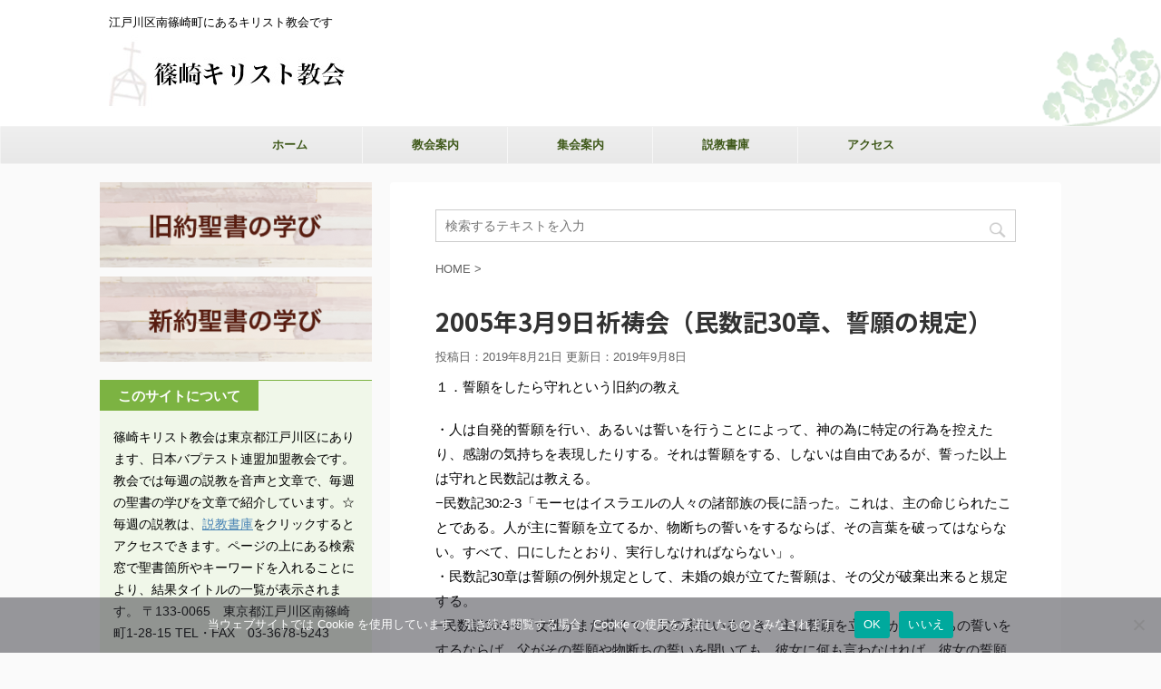

--- FILE ---
content_type: text/html; charset=UTF-8
request_url: https://shinozaki-baptist.jp/ms-video2/2005%E5%B9%B43%E6%9C%889%E6%97%A5%E7%A5%88%E7%A5%B7%E4%BC%9A%EF%BC%88%E6%B0%91%E6%95%B0%E8%A8%9830%E7%AB%A0%E3%80%81%E8%AA%93%E9%A1%98%E3%81%AE%E8%A6%8F%E5%AE%9A%EF%BC%89/
body_size: 22147
content:
<!DOCTYPE html>
<!--[if lt IE 7]>
<html class="ie6" lang="ja"> <![endif]-->
<!--[if IE 7]>
<html class="i7" lang="ja"> <![endif]-->
<!--[if IE 8]>
<html class="ie" lang="ja"> <![endif]-->
<!--[if gt IE 8]><!-->
<html lang="ja" class="">
	<!--<![endif]-->
	<head prefix="og: http://ogp.me/ns# fb: http://ogp.me/ns/fb# article: http://ogp.me/ns/article#">
		<meta charset="UTF-8" >
		<meta name="viewport" content="width=device-width,initial-scale=1.0,user-scalable=no,viewport-fit=cover">
		<meta name="format-detection" content="telephone=no" >

		
		<link rel="alternate" type="application/rss+xml" title="日本バプテスト連盟　篠崎キリスト教会 RSS Feed" href="https://shinozaki-baptist.jp/feed/" />
		<link rel="pingback" href="https://shinozaki-baptist.jp/xmlrpc.php" >
		<!--[if lt IE 9]>
		<script src="https://shinozaki-baptist.jp/wp-content/themes/affinger5/js/html5shiv.js"></script>
		<![endif]-->
				<meta name='robots' content='index, follow, max-image-preview:large, max-snippet:-1, max-video-preview:-1' />
	<style>img:is([sizes="auto" i], [sizes^="auto," i]) { contain-intrinsic-size: 3000px 1500px }</style>
	<title>2005年3月9日祈祷会（民数記30章、誓願の規定） - 日本バプテスト連盟　篠崎キリスト教会</title>
<!-- Google tag (gtag.js) consent mode dataLayer added by Site Kit -->
<script type="text/javascript" id="google_gtagjs-js-consent-mode-data-layer">
/* <![CDATA[ */
window.dataLayer = window.dataLayer || [];function gtag(){dataLayer.push(arguments);}
gtag('consent', 'default', {"ad_personalization":"denied","ad_storage":"denied","ad_user_data":"denied","analytics_storage":"denied","functionality_storage":"denied","security_storage":"denied","personalization_storage":"denied","region":["AT","BE","BG","CH","CY","CZ","DE","DK","EE","ES","FI","FR","GB","GR","HR","HU","IE","IS","IT","LI","LT","LU","LV","MT","NL","NO","PL","PT","RO","SE","SI","SK"],"wait_for_update":500});
window._googlesitekitConsentCategoryMap = {"statistics":["analytics_storage"],"marketing":["ad_storage","ad_user_data","ad_personalization"],"functional":["functionality_storage","security_storage"],"preferences":["personalization_storage"]};
window._googlesitekitConsents = {"ad_personalization":"denied","ad_storage":"denied","ad_user_data":"denied","analytics_storage":"denied","functionality_storage":"denied","security_storage":"denied","personalization_storage":"denied","region":["AT","BE","BG","CH","CY","CZ","DE","DK","EE","ES","FI","FR","GB","GR","HR","HU","IE","IS","IT","LI","LT","LU","LV","MT","NL","NO","PL","PT","RO","SE","SI","SK"],"wait_for_update":500};
/* ]]> */
</script>
<!-- End Google tag (gtag.js) consent mode dataLayer added by Site Kit -->

	<!-- This site is optimized with the Yoast SEO plugin v26.4 - https://yoast.com/wordpress/plugins/seo/ -->
	<title>2005年3月9日祈祷会（民数記30章、誓願の規定） - 日本バプテスト連盟　篠崎キリスト教会</title>
	<link rel="canonical" href="https://shinozaki-baptist.jp/ms-video2/2005年3月9日祈祷会（民数記30章、誓願の規定）/" />
	<meta property="og:locale" content="ja_JP" />
	<meta property="og:type" content="article" />
	<meta property="og:title" content="2005年3月9日祈祷会（民数記30章、誓願の規定） - 日本バプテスト連盟　篠崎キリスト教会" />
	<meta property="og:description" content="１．誓願をしたら守れという旧約の教え ・人は自発的誓願を行い、あるいは誓いを行うことによって、神の為に特定の行為を控えたり、感謝の気持ちを表現したりする。それは誓願をする、しないは自由であるが、誓った ..." />
	<meta property="og:url" content="https://shinozaki-baptist.jp/ms-video2/2005年3月9日祈祷会（民数記30章、誓願の規定）/" />
	<meta property="og:site_name" content="日本バプテスト連盟　篠崎キリスト教会" />
	<meta property="article:publisher" content="https://www.facebook.com/shinozakichristchurch/" />
	<meta property="article:modified_time" content="2019-09-08T16:10:47+00:00" />
	<meta name="twitter:card" content="summary_large_image" />
	<script type="application/ld+json" class="yoast-schema-graph">{"@context":"https://schema.org","@graph":[{"@type":"WebPage","@id":"https://shinozaki-baptist.jp/ms-video2/2005%e5%b9%b43%e6%9c%889%e6%97%a5%e7%a5%88%e7%a5%b7%e4%bc%9a%ef%bc%88%e6%b0%91%e6%95%b0%e8%a8%9830%e7%ab%a0%e3%80%81%e8%aa%93%e9%a1%98%e3%81%ae%e8%a6%8f%e5%ae%9a%ef%bc%89/","url":"https://shinozaki-baptist.jp/ms-video2/2005%e5%b9%b43%e6%9c%889%e6%97%a5%e7%a5%88%e7%a5%b7%e4%bc%9a%ef%bc%88%e6%b0%91%e6%95%b0%e8%a8%9830%e7%ab%a0%e3%80%81%e8%aa%93%e9%a1%98%e3%81%ae%e8%a6%8f%e5%ae%9a%ef%bc%89/","name":"2005年3月9日祈祷会（民数記30章、誓願の規定） - 日本バプテスト連盟　篠崎キリスト教会","isPartOf":{"@id":"https://shinozaki-baptist.jp/#website"},"datePublished":"2019-08-21T01:37:39+00:00","dateModified":"2019-09-08T16:10:47+00:00","breadcrumb":{"@id":"https://shinozaki-baptist.jp/ms-video2/2005%e5%b9%b43%e6%9c%889%e6%97%a5%e7%a5%88%e7%a5%b7%e4%bc%9a%ef%bc%88%e6%b0%91%e6%95%b0%e8%a8%9830%e7%ab%a0%e3%80%81%e8%aa%93%e9%a1%98%e3%81%ae%e8%a6%8f%e5%ae%9a%ef%bc%89/#breadcrumb"},"inLanguage":"ja","potentialAction":[{"@type":"ReadAction","target":["https://shinozaki-baptist.jp/ms-video2/2005%e5%b9%b43%e6%9c%889%e6%97%a5%e7%a5%88%e7%a5%b7%e4%bc%9a%ef%bc%88%e6%b0%91%e6%95%b0%e8%a8%9830%e7%ab%a0%e3%80%81%e8%aa%93%e9%a1%98%e3%81%ae%e8%a6%8f%e5%ae%9a%ef%bc%89/"]}]},{"@type":"BreadcrumbList","@id":"https://shinozaki-baptist.jp/ms-video2/2005%e5%b9%b43%e6%9c%889%e6%97%a5%e7%a5%88%e7%a5%b7%e4%bc%9a%ef%bc%88%e6%b0%91%e6%95%b0%e8%a8%9830%e7%ab%a0%e3%80%81%e8%aa%93%e9%a1%98%e3%81%ae%e8%a6%8f%e5%ae%9a%ef%bc%89/#breadcrumb","itemListElement":[{"@type":"ListItem","position":1,"name":"ホーム","item":"https://shinozaki-baptist.jp/"},{"@type":"ListItem","position":2,"name":"旧約聖書の学び","item":"https://shinozaki-baptist.jp/old_study/"},{"@type":"ListItem","position":3,"name":"2005年3月9日祈祷会（民数記30章、誓願の規定）"}]},{"@type":"WebSite","@id":"https://shinozaki-baptist.jp/#website","url":"https://shinozaki-baptist.jp/","name":"日本バプテスト連盟　篠崎キリスト教会","description":"江戸川区南篠崎町にあるキリスト教会です","publisher":{"@id":"https://shinozaki-baptist.jp/#organization"},"potentialAction":[{"@type":"SearchAction","target":{"@type":"EntryPoint","urlTemplate":"https://shinozaki-baptist.jp/?s={search_term_string}"},"query-input":{"@type":"PropertyValueSpecification","valueRequired":true,"valueName":"search_term_string"}}],"inLanguage":"ja"},{"@type":"Organization","@id":"https://shinozaki-baptist.jp/#organization","name":"篠崎キリスト教会","url":"https://shinozaki-baptist.jp/","logo":{"@type":"ImageObject","inLanguage":"ja","@id":"https://shinozaki-baptist.jp/#/schema/logo/image/","url":"http://shinozaki-baptist.jp/wp-content/uploads/2019/08/DSC_0047-e1565873997314.jpg","contentUrl":"http://shinozaki-baptist.jp/wp-content/uploads/2019/08/DSC_0047-e1565873997314.jpg","width":425,"height":425,"caption":"篠崎キリスト教会"},"image":{"@id":"https://shinozaki-baptist.jp/#/schema/logo/image/"},"sameAs":["https://www.facebook.com/shinozakichristchurch/"]}]}</script>
	<!-- / Yoast SEO plugin. -->


<link rel='dns-prefetch' href='//ajax.googleapis.com' />
<link rel='dns-prefetch' href='//www.googletagmanager.com' />
		<!-- This site uses the Google Analytics by ExactMetrics plugin v8.10.2 - Using Analytics tracking - https://www.exactmetrics.com/ -->
		<!-- Note: ExactMetrics is not currently configured on this site. The site owner needs to authenticate with Google Analytics in the ExactMetrics settings panel. -->
					<!-- No tracking code set -->
				<!-- / Google Analytics by ExactMetrics -->
		<script type="text/javascript">
/* <![CDATA[ */
window._wpemojiSettings = {"baseUrl":"https:\/\/s.w.org\/images\/core\/emoji\/16.0.1\/72x72\/","ext":".png","svgUrl":"https:\/\/s.w.org\/images\/core\/emoji\/16.0.1\/svg\/","svgExt":".svg","source":{"concatemoji":"https:\/\/shinozaki-baptist.jp\/wp-includes\/js\/wp-emoji-release.min.js?ver=6.8.3"}};
/*! This file is auto-generated */
!function(s,n){var o,i,e;function c(e){try{var t={supportTests:e,timestamp:(new Date).valueOf()};sessionStorage.setItem(o,JSON.stringify(t))}catch(e){}}function p(e,t,n){e.clearRect(0,0,e.canvas.width,e.canvas.height),e.fillText(t,0,0);var t=new Uint32Array(e.getImageData(0,0,e.canvas.width,e.canvas.height).data),a=(e.clearRect(0,0,e.canvas.width,e.canvas.height),e.fillText(n,0,0),new Uint32Array(e.getImageData(0,0,e.canvas.width,e.canvas.height).data));return t.every(function(e,t){return e===a[t]})}function u(e,t){e.clearRect(0,0,e.canvas.width,e.canvas.height),e.fillText(t,0,0);for(var n=e.getImageData(16,16,1,1),a=0;a<n.data.length;a++)if(0!==n.data[a])return!1;return!0}function f(e,t,n,a){switch(t){case"flag":return n(e,"\ud83c\udff3\ufe0f\u200d\u26a7\ufe0f","\ud83c\udff3\ufe0f\u200b\u26a7\ufe0f")?!1:!n(e,"\ud83c\udde8\ud83c\uddf6","\ud83c\udde8\u200b\ud83c\uddf6")&&!n(e,"\ud83c\udff4\udb40\udc67\udb40\udc62\udb40\udc65\udb40\udc6e\udb40\udc67\udb40\udc7f","\ud83c\udff4\u200b\udb40\udc67\u200b\udb40\udc62\u200b\udb40\udc65\u200b\udb40\udc6e\u200b\udb40\udc67\u200b\udb40\udc7f");case"emoji":return!a(e,"\ud83e\udedf")}return!1}function g(e,t,n,a){var r="undefined"!=typeof WorkerGlobalScope&&self instanceof WorkerGlobalScope?new OffscreenCanvas(300,150):s.createElement("canvas"),o=r.getContext("2d",{willReadFrequently:!0}),i=(o.textBaseline="top",o.font="600 32px Arial",{});return e.forEach(function(e){i[e]=t(o,e,n,a)}),i}function t(e){var t=s.createElement("script");t.src=e,t.defer=!0,s.head.appendChild(t)}"undefined"!=typeof Promise&&(o="wpEmojiSettingsSupports",i=["flag","emoji"],n.supports={everything:!0,everythingExceptFlag:!0},e=new Promise(function(e){s.addEventListener("DOMContentLoaded",e,{once:!0})}),new Promise(function(t){var n=function(){try{var e=JSON.parse(sessionStorage.getItem(o));if("object"==typeof e&&"number"==typeof e.timestamp&&(new Date).valueOf()<e.timestamp+604800&&"object"==typeof e.supportTests)return e.supportTests}catch(e){}return null}();if(!n){if("undefined"!=typeof Worker&&"undefined"!=typeof OffscreenCanvas&&"undefined"!=typeof URL&&URL.createObjectURL&&"undefined"!=typeof Blob)try{var e="postMessage("+g.toString()+"("+[JSON.stringify(i),f.toString(),p.toString(),u.toString()].join(",")+"));",a=new Blob([e],{type:"text/javascript"}),r=new Worker(URL.createObjectURL(a),{name:"wpTestEmojiSupports"});return void(r.onmessage=function(e){c(n=e.data),r.terminate(),t(n)})}catch(e){}c(n=g(i,f,p,u))}t(n)}).then(function(e){for(var t in e)n.supports[t]=e[t],n.supports.everything=n.supports.everything&&n.supports[t],"flag"!==t&&(n.supports.everythingExceptFlag=n.supports.everythingExceptFlag&&n.supports[t]);n.supports.everythingExceptFlag=n.supports.everythingExceptFlag&&!n.supports.flag,n.DOMReady=!1,n.readyCallback=function(){n.DOMReady=!0}}).then(function(){return e}).then(function(){var e;n.supports.everything||(n.readyCallback(),(e=n.source||{}).concatemoji?t(e.concatemoji):e.wpemoji&&e.twemoji&&(t(e.twemoji),t(e.wpemoji)))}))}((window,document),window._wpemojiSettings);
/* ]]> */
</script>
<link rel='stylesheet' id='pt-cv-public-style-css' href='https://shinozaki-baptist.jp/wp-content/plugins/content-views-query-and-display-post-page/public/assets/css/cv.css?ver=4.2' type='text/css' media='all' />
<link rel='stylesheet' id='pt-cv-public-pro-style-css' href='https://shinozaki-baptist.jp/wp-content/plugins/pt-content-views-pro/public/assets/css/cvpro.min.css?ver=7.2.2' type='text/css' media='all' />
<style id='wp-emoji-styles-inline-css' type='text/css'>

	img.wp-smiley, img.emoji {
		display: inline !important;
		border: none !important;
		box-shadow: none !important;
		height: 1em !important;
		width: 1em !important;
		margin: 0 0.07em !important;
		vertical-align: -0.1em !important;
		background: none !important;
		padding: 0 !important;
	}
</style>
<link rel='stylesheet' id='wp-block-library-css' href='https://shinozaki-baptist.jp/wp-includes/css/dist/block-library/style.min.css?ver=6.8.3' type='text/css' media='all' />
<style id='classic-theme-styles-inline-css' type='text/css'>
/*! This file is auto-generated */
.wp-block-button__link{color:#fff;background-color:#32373c;border-radius:9999px;box-shadow:none;text-decoration:none;padding:calc(.667em + 2px) calc(1.333em + 2px);font-size:1.125em}.wp-block-file__button{background:#32373c;color:#fff;text-decoration:none}
</style>
<style id='global-styles-inline-css' type='text/css'>
:root{--wp--preset--aspect-ratio--square: 1;--wp--preset--aspect-ratio--4-3: 4/3;--wp--preset--aspect-ratio--3-4: 3/4;--wp--preset--aspect-ratio--3-2: 3/2;--wp--preset--aspect-ratio--2-3: 2/3;--wp--preset--aspect-ratio--16-9: 16/9;--wp--preset--aspect-ratio--9-16: 9/16;--wp--preset--color--black: #000000;--wp--preset--color--cyan-bluish-gray: #abb8c3;--wp--preset--color--white: #ffffff;--wp--preset--color--pale-pink: #f78da7;--wp--preset--color--vivid-red: #cf2e2e;--wp--preset--color--luminous-vivid-orange: #ff6900;--wp--preset--color--luminous-vivid-amber: #fcb900;--wp--preset--color--light-green-cyan: #7bdcb5;--wp--preset--color--vivid-green-cyan: #00d084;--wp--preset--color--pale-cyan-blue: #8ed1fc;--wp--preset--color--vivid-cyan-blue: #0693e3;--wp--preset--color--vivid-purple: #9b51e0;--wp--preset--gradient--vivid-cyan-blue-to-vivid-purple: linear-gradient(135deg,rgba(6,147,227,1) 0%,rgb(155,81,224) 100%);--wp--preset--gradient--light-green-cyan-to-vivid-green-cyan: linear-gradient(135deg,rgb(122,220,180) 0%,rgb(0,208,130) 100%);--wp--preset--gradient--luminous-vivid-amber-to-luminous-vivid-orange: linear-gradient(135deg,rgba(252,185,0,1) 0%,rgba(255,105,0,1) 100%);--wp--preset--gradient--luminous-vivid-orange-to-vivid-red: linear-gradient(135deg,rgba(255,105,0,1) 0%,rgb(207,46,46) 100%);--wp--preset--gradient--very-light-gray-to-cyan-bluish-gray: linear-gradient(135deg,rgb(238,238,238) 0%,rgb(169,184,195) 100%);--wp--preset--gradient--cool-to-warm-spectrum: linear-gradient(135deg,rgb(74,234,220) 0%,rgb(151,120,209) 20%,rgb(207,42,186) 40%,rgb(238,44,130) 60%,rgb(251,105,98) 80%,rgb(254,248,76) 100%);--wp--preset--gradient--blush-light-purple: linear-gradient(135deg,rgb(255,206,236) 0%,rgb(152,150,240) 100%);--wp--preset--gradient--blush-bordeaux: linear-gradient(135deg,rgb(254,205,165) 0%,rgb(254,45,45) 50%,rgb(107,0,62) 100%);--wp--preset--gradient--luminous-dusk: linear-gradient(135deg,rgb(255,203,112) 0%,rgb(199,81,192) 50%,rgb(65,88,208) 100%);--wp--preset--gradient--pale-ocean: linear-gradient(135deg,rgb(255,245,203) 0%,rgb(182,227,212) 50%,rgb(51,167,181) 100%);--wp--preset--gradient--electric-grass: linear-gradient(135deg,rgb(202,248,128) 0%,rgb(113,206,126) 100%);--wp--preset--gradient--midnight: linear-gradient(135deg,rgb(2,3,129) 0%,rgb(40,116,252) 100%);--wp--preset--font-size--small: 13px;--wp--preset--font-size--medium: 20px;--wp--preset--font-size--large: 36px;--wp--preset--font-size--x-large: 42px;--wp--preset--spacing--20: 0.44rem;--wp--preset--spacing--30: 0.67rem;--wp--preset--spacing--40: 1rem;--wp--preset--spacing--50: 1.5rem;--wp--preset--spacing--60: 2.25rem;--wp--preset--spacing--70: 3.38rem;--wp--preset--spacing--80: 5.06rem;--wp--preset--shadow--natural: 6px 6px 9px rgba(0, 0, 0, 0.2);--wp--preset--shadow--deep: 12px 12px 50px rgba(0, 0, 0, 0.4);--wp--preset--shadow--sharp: 6px 6px 0px rgba(0, 0, 0, 0.2);--wp--preset--shadow--outlined: 6px 6px 0px -3px rgba(255, 255, 255, 1), 6px 6px rgba(0, 0, 0, 1);--wp--preset--shadow--crisp: 6px 6px 0px rgba(0, 0, 0, 1);}:where(.is-layout-flex){gap: 0.5em;}:where(.is-layout-grid){gap: 0.5em;}body .is-layout-flex{display: flex;}.is-layout-flex{flex-wrap: wrap;align-items: center;}.is-layout-flex > :is(*, div){margin: 0;}body .is-layout-grid{display: grid;}.is-layout-grid > :is(*, div){margin: 0;}:where(.wp-block-columns.is-layout-flex){gap: 2em;}:where(.wp-block-columns.is-layout-grid){gap: 2em;}:where(.wp-block-post-template.is-layout-flex){gap: 1.25em;}:where(.wp-block-post-template.is-layout-grid){gap: 1.25em;}.has-black-color{color: var(--wp--preset--color--black) !important;}.has-cyan-bluish-gray-color{color: var(--wp--preset--color--cyan-bluish-gray) !important;}.has-white-color{color: var(--wp--preset--color--white) !important;}.has-pale-pink-color{color: var(--wp--preset--color--pale-pink) !important;}.has-vivid-red-color{color: var(--wp--preset--color--vivid-red) !important;}.has-luminous-vivid-orange-color{color: var(--wp--preset--color--luminous-vivid-orange) !important;}.has-luminous-vivid-amber-color{color: var(--wp--preset--color--luminous-vivid-amber) !important;}.has-light-green-cyan-color{color: var(--wp--preset--color--light-green-cyan) !important;}.has-vivid-green-cyan-color{color: var(--wp--preset--color--vivid-green-cyan) !important;}.has-pale-cyan-blue-color{color: var(--wp--preset--color--pale-cyan-blue) !important;}.has-vivid-cyan-blue-color{color: var(--wp--preset--color--vivid-cyan-blue) !important;}.has-vivid-purple-color{color: var(--wp--preset--color--vivid-purple) !important;}.has-black-background-color{background-color: var(--wp--preset--color--black) !important;}.has-cyan-bluish-gray-background-color{background-color: var(--wp--preset--color--cyan-bluish-gray) !important;}.has-white-background-color{background-color: var(--wp--preset--color--white) !important;}.has-pale-pink-background-color{background-color: var(--wp--preset--color--pale-pink) !important;}.has-vivid-red-background-color{background-color: var(--wp--preset--color--vivid-red) !important;}.has-luminous-vivid-orange-background-color{background-color: var(--wp--preset--color--luminous-vivid-orange) !important;}.has-luminous-vivid-amber-background-color{background-color: var(--wp--preset--color--luminous-vivid-amber) !important;}.has-light-green-cyan-background-color{background-color: var(--wp--preset--color--light-green-cyan) !important;}.has-vivid-green-cyan-background-color{background-color: var(--wp--preset--color--vivid-green-cyan) !important;}.has-pale-cyan-blue-background-color{background-color: var(--wp--preset--color--pale-cyan-blue) !important;}.has-vivid-cyan-blue-background-color{background-color: var(--wp--preset--color--vivid-cyan-blue) !important;}.has-vivid-purple-background-color{background-color: var(--wp--preset--color--vivid-purple) !important;}.has-black-border-color{border-color: var(--wp--preset--color--black) !important;}.has-cyan-bluish-gray-border-color{border-color: var(--wp--preset--color--cyan-bluish-gray) !important;}.has-white-border-color{border-color: var(--wp--preset--color--white) !important;}.has-pale-pink-border-color{border-color: var(--wp--preset--color--pale-pink) !important;}.has-vivid-red-border-color{border-color: var(--wp--preset--color--vivid-red) !important;}.has-luminous-vivid-orange-border-color{border-color: var(--wp--preset--color--luminous-vivid-orange) !important;}.has-luminous-vivid-amber-border-color{border-color: var(--wp--preset--color--luminous-vivid-amber) !important;}.has-light-green-cyan-border-color{border-color: var(--wp--preset--color--light-green-cyan) !important;}.has-vivid-green-cyan-border-color{border-color: var(--wp--preset--color--vivid-green-cyan) !important;}.has-pale-cyan-blue-border-color{border-color: var(--wp--preset--color--pale-cyan-blue) !important;}.has-vivid-cyan-blue-border-color{border-color: var(--wp--preset--color--vivid-cyan-blue) !important;}.has-vivid-purple-border-color{border-color: var(--wp--preset--color--vivid-purple) !important;}.has-vivid-cyan-blue-to-vivid-purple-gradient-background{background: var(--wp--preset--gradient--vivid-cyan-blue-to-vivid-purple) !important;}.has-light-green-cyan-to-vivid-green-cyan-gradient-background{background: var(--wp--preset--gradient--light-green-cyan-to-vivid-green-cyan) !important;}.has-luminous-vivid-amber-to-luminous-vivid-orange-gradient-background{background: var(--wp--preset--gradient--luminous-vivid-amber-to-luminous-vivid-orange) !important;}.has-luminous-vivid-orange-to-vivid-red-gradient-background{background: var(--wp--preset--gradient--luminous-vivid-orange-to-vivid-red) !important;}.has-very-light-gray-to-cyan-bluish-gray-gradient-background{background: var(--wp--preset--gradient--very-light-gray-to-cyan-bluish-gray) !important;}.has-cool-to-warm-spectrum-gradient-background{background: var(--wp--preset--gradient--cool-to-warm-spectrum) !important;}.has-blush-light-purple-gradient-background{background: var(--wp--preset--gradient--blush-light-purple) !important;}.has-blush-bordeaux-gradient-background{background: var(--wp--preset--gradient--blush-bordeaux) !important;}.has-luminous-dusk-gradient-background{background: var(--wp--preset--gradient--luminous-dusk) !important;}.has-pale-ocean-gradient-background{background: var(--wp--preset--gradient--pale-ocean) !important;}.has-electric-grass-gradient-background{background: var(--wp--preset--gradient--electric-grass) !important;}.has-midnight-gradient-background{background: var(--wp--preset--gradient--midnight) !important;}.has-small-font-size{font-size: var(--wp--preset--font-size--small) !important;}.has-medium-font-size{font-size: var(--wp--preset--font-size--medium) !important;}.has-large-font-size{font-size: var(--wp--preset--font-size--large) !important;}.has-x-large-font-size{font-size: var(--wp--preset--font-size--x-large) !important;}
:where(.wp-block-post-template.is-layout-flex){gap: 1.25em;}:where(.wp-block-post-template.is-layout-grid){gap: 1.25em;}
:where(.wp-block-columns.is-layout-flex){gap: 2em;}:where(.wp-block-columns.is-layout-grid){gap: 2em;}
:root :where(.wp-block-pullquote){font-size: 1.5em;line-height: 1.6;}
</style>
<link rel='stylesheet' id='cookie-notice-front-css' href='https://shinozaki-baptist.jp/wp-content/plugins/cookie-notice/css/front.min.css?ver=2.5.10' type='text/css' media='all' />
<link rel='stylesheet' id='widgetopts-styles-css' href='https://shinozaki-baptist.jp/wp-content/plugins/widget-options/assets/css/widget-options.css?ver=4.1.3' type='text/css' media='all' />
<link rel='stylesheet' id='normalize-css' href='https://shinozaki-baptist.jp/wp-content/themes/affinger5/css/normalize.css?ver=1.5.9' type='text/css' media='all' />
<link rel='stylesheet' id='font-awesome-css' href='https://shinozaki-baptist.jp/wp-content/themes/affinger5/css/fontawesome/css/font-awesome.min.css?ver=4.7.0' type='text/css' media='all' />
<link rel='stylesheet' id='font-awesome-animation-css' href='https://shinozaki-baptist.jp/wp-content/themes/affinger5/css/fontawesome/css/font-awesome-animation.min.css?ver=6.8.3' type='text/css' media='all' />
<link rel='stylesheet' id='st_svg-css' href='https://shinozaki-baptist.jp/wp-content/themes/affinger5/st_svg/style.css?ver=6.8.3' type='text/css' media='all' />
<link rel='stylesheet' id='slick-css' href='https://shinozaki-baptist.jp/wp-content/themes/affinger5/vendor/slick/slick.css?ver=1.8.0' type='text/css' media='all' />
<link rel='stylesheet' id='slick-theme-css' href='https://shinozaki-baptist.jp/wp-content/themes/affinger5/vendor/slick/slick-theme.css?ver=1.8.0' type='text/css' media='all' />
<link rel='stylesheet' id='fonts-googleapis-notosansjp-css' href='//fonts.googleapis.com/earlyaccess/notosansjp.css?ver=6.8.3' type='text/css' media='all' />
<link rel='stylesheet' id='style-css' href='https://shinozaki-baptist.jp/wp-content/themes/affinger5/style.css?ver=6.8.3' type='text/css' media='all' />
<link rel='stylesheet' id='child-style-css' href='https://shinozaki-baptist.jp/wp-content/themes/affinger5-child/style.css?ver=6.8.3' type='text/css' media='all' />
<link rel='stylesheet' id='single-css' href='https://shinozaki-baptist.jp/wp-content/themes/affinger5/st-rankcss.php' type='text/css' media='all' />
<link rel='stylesheet' id='st-themecss-css' href='https://shinozaki-baptist.jp/wp-content/themes/affinger5/st-themecss-loader.php?ver=6.8.3' type='text/css' media='all' />
<script type="text/javascript" src="//ajax.googleapis.com/ajax/libs/jquery/1.11.3/jquery.min.js?ver=1.11.3" id="jquery-js"></script>
<script type="text/javascript" id="cookie-notice-front-js-before">
/* <![CDATA[ */
var cnArgs = {"ajaxUrl":"https:\/\/shinozaki-baptist.jp\/wp-admin\/admin-ajax.php","nonce":"4e22a23c8e","hideEffect":"fade","position":"bottom","onScroll":false,"onScrollOffset":100,"onClick":false,"cookieName":"cookie_notice_accepted","cookieTime":2592000,"cookieTimeRejected":2592000,"globalCookie":false,"redirection":false,"cache":false,"revokeCookies":false,"revokeCookiesOpt":"automatic"};
/* ]]> */
</script>
<script type="text/javascript" src="https://shinozaki-baptist.jp/wp-content/plugins/cookie-notice/js/front.min.js?ver=2.5.10" id="cookie-notice-front-js"></script>

<!-- Site Kit によって追加された Google タグ（gtag.js）スニペット -->
<!-- Google アナリティクス スニペット (Site Kit が追加) -->
<script type="text/javascript" src="https://www.googletagmanager.com/gtag/js?id=GT-TW5C6XB" id="google_gtagjs-js" async></script>
<script type="text/javascript" id="google_gtagjs-js-after">
/* <![CDATA[ */
window.dataLayer = window.dataLayer || [];function gtag(){dataLayer.push(arguments);}
gtag("set","linker",{"domains":["shinozaki-baptist.jp"]});
gtag("js", new Date());
gtag("set", "developer_id.dZTNiMT", true);
gtag("config", "GT-TW5C6XB", {"googlesitekit_post_type":"ms_video2"});
 window._googlesitekit = window._googlesitekit || {}; window._googlesitekit.throttledEvents = []; window._googlesitekit.gtagEvent = (name, data) => { var key = JSON.stringify( { name, data } ); if ( !! window._googlesitekit.throttledEvents[ key ] ) { return; } window._googlesitekit.throttledEvents[ key ] = true; setTimeout( () => { delete window._googlesitekit.throttledEvents[ key ]; }, 5 ); gtag( "event", name, { ...data, event_source: "site-kit" } ); }; 
/* ]]> */
</script>
<link rel="https://api.w.org/" href="https://shinozaki-baptist.jp/wp-json/" /><link rel='shortlink' href='https://shinozaki-baptist.jp/?p=3946' />
<link rel="alternate" title="oEmbed (JSON)" type="application/json+oembed" href="https://shinozaki-baptist.jp/wp-json/oembed/1.0/embed?url=https%3A%2F%2Fshinozaki-baptist.jp%2Fms-video2%2F2005%25e5%25b9%25b43%25e6%259c%25889%25e6%2597%25a5%25e7%25a5%2588%25e7%25a5%25b7%25e4%25bc%259a%25ef%25bc%2588%25e6%25b0%2591%25e6%2595%25b0%25e8%25a8%259830%25e7%25ab%25a0%25e3%2580%2581%25e8%25aa%2593%25e9%25a1%2598%25e3%2581%25ae%25e8%25a6%258f%25e5%25ae%259a%25ef%25bc%2589%2F" />
<link rel="alternate" title="oEmbed (XML)" type="text/xml+oembed" href="https://shinozaki-baptist.jp/wp-json/oembed/1.0/embed?url=https%3A%2F%2Fshinozaki-baptist.jp%2Fms-video2%2F2005%25e5%25b9%25b43%25e6%259c%25889%25e6%2597%25a5%25e7%25a5%2588%25e7%25a5%25b7%25e4%25bc%259a%25ef%25bc%2588%25e6%25b0%2591%25e6%2595%25b0%25e8%25a8%259830%25e7%25ab%25a0%25e3%2580%2581%25e8%25aa%2593%25e9%25a1%2598%25e3%2581%25ae%25e8%25a6%258f%25e5%25ae%259a%25ef%25bc%2589%2F&#038;format=xml" />
<meta name="generator" content="Site Kit by Google 1.166.0" /><meta name="robots" content="index, follow" />
<link rel="canonical" href="https://shinozaki-baptist.jp/ms-video2/2005%e5%b9%b43%e6%9c%889%e6%97%a5%e7%a5%88%e7%a5%b7%e4%bc%9a%ef%bc%88%e6%b0%91%e6%95%b0%e8%a8%9830%e7%ab%a0%e3%80%81%e8%aa%93%e9%a1%98%e3%81%ae%e8%a6%8f%e5%ae%9a%ef%bc%89/" />
		<style type="text/css" id="wp-custom-css">
			/*リスト中検索ボタン*/
.pt-cv-wrapper .btn-danger {
    color: #fff;
    background-color: #b9b9b9;
    border-color: #a7a7a7;
}
/*新着のリスト記号*/
a._self.cvplbd:before{
	content:"- ";
	color:grey;
}		</style>
								


<script>
jQuery(function(){
    jQuery('.st-btn-open').click(function(){
        jQuery(this).next('.st-slidebox').stop(true, true).slideToggle();
    });
});
</script>

	<script>
		jQuery(function(){
		jQuery('.post h3:not(.rankh3):not(#reply-title) , .h3modoki').wrapInner('<span class="st-dash-design"></span>');
		}) 
	</script>

<script>
	jQuery(function(){
		jQuery("#toc_container:not(:has(ul ul))").addClass("only-toc");
		jQuery(".st-ac-box ul:has(.cat-item)").each(function(){
			jQuery(this).addClass("st-ac-cat");
		});
	});
</script>

<script>
	jQuery(function(){
						jQuery('.st-star').parent('.rankh4').css('padding-bottom','5px'); // スターがある場合のランキング見出し調整
	});
</script>
			</head>
	<body class="wp-singular ms_video2-template-default single single-ms_video2 postid-3946 wp-theme-affinger5 wp-child-theme-affinger5-child cookies-not-set not-front-page" >
				<div id="st-ami">
				<div id="wrapper" class="">
				<div id="wrapper-in">
					<header id="">
						<div id="headbox-bg">
							<div class="clearfix" id="headbox">
										<nav id="s-navi" class="pcnone">
			<dl class="acordion">
				<dt class="trigger">
					<p class="acordion_button"><span class="op"><i class="fa st-svg-menu"></i></span></p>
		
					<!-- 追加メニュー -->
					
					<!-- 追加メニュー2 -->
					
						</dt>

				<dd class="acordion_tree">
					<div class="acordion_tree_content">

						

														<div class="menu-main-container"><ul id="menu-main" class="menu"><li id="menu-item-124" class="menu-item menu-item-type-custom menu-item-object-custom menu-item-home menu-item-124"><a href="http://shinozaki-baptist.jp/"><span class="menu-item-label">ホーム</span></a></li>
<li id="menu-item-115" class="menu-item menu-item-type-post_type menu-item-object-page menu-item-has-children menu-item-115"><a href="https://shinozaki-baptist.jp/about/"><span class="menu-item-label">教会案内</span></a>
<ul class="sub-menu">
	<li id="menu-item-113" class="menu-item menu-item-type-post_type menu-item-object-page menu-item-113"><a href="https://shinozaki-baptist.jp/kokuhaku/"><span class="menu-item-label">信仰告白</span></a></li>
	<li id="menu-item-182" class="menu-item menu-item-type-post_type menu-item-object-page menu-item-182"><a href="https://shinozaki-baptist.jp/%e6%95%99%e4%bc%9a%e3%83%aa%e3%83%b3%e3%82%af/"><span class="menu-item-label">教会リンク</span></a></li>
</ul>
</li>
<li id="menu-item-112" class="menu-item menu-item-type-post_type menu-item-object-page menu-item-112"><a href="https://shinozaki-baptist.jp/shukai/"><span class="menu-item-label">集会案内</span></a></li>
<li id="menu-item-8196" class="menu-item menu-item-type-custom menu-item-object-custom menu-item-8196"><a href="https://shinozaki-baptist.jp/sekkyo-shoko/"><span class="menu-item-label">説教書庫</span></a></li>
<li id="menu-item-111" class="menu-item menu-item-type-post_type menu-item-object-page menu-item-111"><a href="https://shinozaki-baptist.jp/map/"><span class="menu-item-label">アクセス</span></a></li>
</ul></div>							<div class="clear"></div>

						
					</div>
				</dd>
			</dl>
		</nav>
										<div id="header-l">
										
            
			
				<!-- キャプション -->
				                
					              		 	 <p class="descr sitenametop">
               		     	江戸川区南篠崎町にあるキリスト教会です               			 </p>
					                    
				                
				<!-- ロゴ又はブログ名 -->
				              		  <p class="sitename"><a href="https://shinozaki-baptist.jp/">
                  		                        		  <img class="sitename-bottom" alt="日本バプテスト連盟　篠崎キリスト教会" src="http://shinozaki-baptist.jp/wp-content/uploads/2019/08/shinozaki_logo.jpg" >
                   		               		  </a></p>
            					<!-- ロゴ又はブログ名ここまで -->

			    
		
    									</div><!-- /#header-l -->
								<div id="header-r" class="smanone">
																		
								</div><!-- /#header-r -->
							</div><!-- /#headbox-bg -->
						</div><!-- /#headbox clearfix -->

						
						
						
											
<div id="gazou-wide">
			<div id="st-menubox">
			<div id="st-menuwide">
				<nav class="smanone clearfix"><ul id="menu-main-1" class="menu"><li class="menu-item menu-item-type-custom menu-item-object-custom menu-item-home menu-item-124"><a href="http://shinozaki-baptist.jp/">ホーム</a></li>
<li class="menu-item menu-item-type-post_type menu-item-object-page menu-item-has-children menu-item-115"><a href="https://shinozaki-baptist.jp/about/">教会案内</a>
<ul class="sub-menu">
	<li class="menu-item menu-item-type-post_type menu-item-object-page menu-item-113"><a href="https://shinozaki-baptist.jp/kokuhaku/">信仰告白</a></li>
	<li class="menu-item menu-item-type-post_type menu-item-object-page menu-item-182"><a href="https://shinozaki-baptist.jp/%e6%95%99%e4%bc%9a%e3%83%aa%e3%83%b3%e3%82%af/">教会リンク</a></li>
</ul>
</li>
<li class="menu-item menu-item-type-post_type menu-item-object-page menu-item-112"><a href="https://shinozaki-baptist.jp/shukai/">集会案内</a></li>
<li class="menu-item menu-item-type-custom menu-item-object-custom menu-item-8196"><a href="https://shinozaki-baptist.jp/sekkyo-shoko/">説教書庫</a></li>
<li class="menu-item menu-item-type-post_type menu-item-object-page menu-item-111"><a href="https://shinozaki-baptist.jp/map/">アクセス</a></li>
</ul></nav>			</div>
		</div>
				</div>
					
					
					</header>

					

					<div id="content-w">

					
					
<div id="content" class="clearfix">
	<div id="contentInner">

		<main>
			<article>
				<div id="post-3946" class="st-post post-3946 ms_video2 type-ms_video2 status-publish hentry old_cat-03-">

			
														<div id="search-5" class="widget st-widgets-box post-widgets-top widget_search"><div id="search">
	<form method="get" id="searchform" action="https://shinozaki-baptist.jp/">
		<label class="hidden" for="s">
					</label>
		<input type="text" placeholder="検索するテキストを入力" value="" name="s" id="s" />
		<input type="image" src="https://shinozaki-baptist.jp/wp-content/themes/affinger5/images/search.png" alt="検索" id="searchsubmit" />
	</form>
</div>
<!-- /stinger --> </div>						

					<!--ぱんくず -->
										<div id="breadcrumb">
					<ol itemscope itemtype="http://schema.org/BreadcrumbList">
							 <li itemprop="itemListElement" itemscope
      itemtype="http://schema.org/ListItem"><a href="https://shinozaki-baptist.jp" itemprop="item"><span itemprop="name">HOME</span></a> > <meta itemprop="position" content="1" /></li>
											</ol>
					</div>
										<!--/ ぱんくず -->

					<!--ループ開始 -->
										
										<p class="st-catgroup">
										</p>
									

					<h1 class="entry-title">2005年3月9日祈祷会（民数記30章、誓願の規定）</h1>

					<div class="blogbox ">
						<p><span class="kdate">
																								投稿日：2019年8月21日																更新日：<time class="updated" datetime="2019-09-08T16:10:47+0000">2019年9月8日</time>
													</span></p>
					</div>

					
					<div class="mainbox">
						<div id="nocopy" ><!-- コピー禁止エリアここから -->
																										
							<div class="entry-content">
								<p>１．誓願をしたら守れという旧約の教え</p>
<p>・人は自発的誓願を行い、あるいは誓いを行うことによって、神の為に特定の行為を控えたり、感謝の気持ちを表現したりする。それは誓願をする、しないは自由であるが、誓った以上は守れと民数記は教える。<br />
−民数記30:2-3「モーセはイスラエルの人々の諸部族の長に語った。これは、主の命じられたことである。人が主に誓願を立てるか、物断ちの誓いをするならば、その言葉を破ってはならない。すべて、口にしたとおり、実行しなければならない」。<br />
・民数記30章は誓願の例外規定として、未婚の娘が立てた誓願は、その父が破棄出来ると規定する。<br />
−民数記30:4-6「女性がまだ若くて、父の家にいるとき、主に誓願を立てるか、物断ちの誓いをするならば、父がその誓願や物断ちの誓いを聞いても、彼女に何も言わなければ、彼女の誓願も物断ちの誓いもすべて有効となる。しかし、父がそれを聞いた日に、それを禁じる場合、彼女の誓願も物断ちの誓いもすべて無効となる」。<br />
・既婚の婦人の場合は、夫がそれを破棄することも出来ると規定する。<br />
−民数記30:7-9「彼女が結婚することになったとき、依然として誓願中であるか、あるいは軽はずみに物断ちの誓いをしているならば、夫がそれを聞いた日に、彼女に何も言わなければ、彼女の誓願も物断ちの誓いもすべて有効である。しかし、夫がそれを聞いた日に、それを禁じる場合、夫は、彼女が立てている誓願や軽はずみな物断ちの誓いを破棄したのであるから、主は彼女を赦されるであろう」。<br />
・但し、寡婦や離婚した婦人は独立の人格として、誓願を守らなければならない。<br />
−民数記30:10「しかし、寡婦および離婚された女性の誓願、すべての物断ちの誓いは有効である」。<br />
・誓願や物断ちは経済的負担を伴う場合もあるから、個人ではなく家の問題として考えよとの規定であろう。<br />
−民数記30:14「誓願や苦行による物断ちの誓いは全て、彼女の夫がそれを有効にも、無効にもすることができる」。</p>
<p>2．誓うなと言われる主</p>
<p>・旧約では誓願の例は多い。典型例は、勝っても戦利品を自分たちの物にしないから勝たせて欲しいとの誓いだ。<br />
−民数記21:1-3「ネゲブに住むカナン人、アラドの王は、イスラエルがアタリムの道を進んで来ると聞き、イスラエルと戦い、捕虜を引いて行った。イスラエルは主に誓いを立てて『この民を私の手に渡してくださるならば、必ず彼らの町を絶滅させます』と言った。主はイスラエルの言葉を聞き入れ、カナン人を渡された」。<br />
・ヤコブは父の家への帰還させてくれるならば、あなたに従いマスと言って誓願を立てた。<br />
−創世記28:20-22「ヤコブはまた、誓願を立てて言った『神が私と共におられ、私が歩むこの旅路を守り、食べ物、着る物を与え、無事に父の家に帰らせてくださり、主が私の神となられるなら、私が記念碑として立てたこの石を神の家とし、すべて、あなたが私に与えられるものの十分の一をささげます』」。<br />
・誓願には取引の要素がある。エフタは戦いの誓願を立て、それに従って娘を殺して捧げた。このような献げ物を神は喜ばれるのだろうか。これでは現世利益そのままではないか。<br />
−士師記11:30-34「エフタは主に誓いを立てて言った『もしあなたがアンモン人を私の手に渡してくださるなら、私がアンモンとの戦いから無事に帰るとき、私の家の戸口から私を迎えに出て来る者を主のものといたします。私はその者を、焼き尽くす献げ物といたします』。こうしてエフタは進んで行き、アンモン人と戦った。主は彼らをエフタの手にお渡しになった。・・・エフタがミツパにある自分の家に帰ったとき、自分の娘が鼓を打ち鳴らし、踊りながら迎えに出て来た。彼女は一人娘で、彼にはほかに息子も娘もいなかった」。<br />
・イエスは一切誓うな、誓っても守れないではないかと言われた。<br />
−マタイ5:33-37「昔の人は『偽りの誓いを立てるな。主に対して誓ったことは、必ず果たせ』と命じられている。しかし、私は言っておく。一切誓いを立ててはならない。・・・あなたの頭にかけて誓ってはならない。髪の毛一本すら、あなたは白くも黒くもできないからである。あなたがたは、『然り、然り』『否、否』と言いなさい」。<br />
・イエスは誓いを守ることが出来ない私たちの弱さを知り、私たちのために救済を用意される。誓願を立てるとは何か、旧約と新約は何故違うのか。私たちはこれを自分の問題として考えよと言われている。<br />
−ルカ22:31-34「『シモン、シモン、サタンはあなたがたを、小麦のようにふるいにかけることを神に願って聞き入れられた。しかし、私はあなたのために、信仰が無くならないように祈った。だから、あなたは立ち直ったら、兄弟たちを力づけてやりなさい』。するとシモンは『主よ、御一緒になら、牢に入っても死んでもよいと覚悟しております』と言った。イエスは言われた『ペトロ、言っておくが、あなたは今日、鶏が鳴くまでに、三度わたしを知らないと言うだろう』」。</p>
							</div>
						</div><!-- コピー禁止エリアここまで -->

												
					<div class="adbox">
				
							        
	
									<div style="padding-top:10px;">
						
		        
	
					</div>
							</div>
			

						
					</div><!-- .mainboxここまで -->

												
	<div class="sns ">
	<ul class="clearfix">
		<!--ツイートボタン-->
		<li class="twitter"> 
		<a rel="nofollow" onclick="window.open('//twitter.com/intent/tweet?url=https%3A%2F%2Fshinozaki-baptist.jp%2Fms-video2%2F2005%25e5%25b9%25b43%25e6%259c%25889%25e6%2597%25a5%25e7%25a5%2588%25e7%25a5%25b7%25e4%25bc%259a%25ef%25bc%2588%25e6%25b0%2591%25e6%2595%25b0%25e8%25a8%259830%25e7%25ab%25a0%25e3%2580%2581%25e8%25aa%2593%25e9%25a1%2598%25e3%2581%25ae%25e8%25a6%258f%25e5%25ae%259a%25ef%25bc%2589%2F&text=2005%E5%B9%B43%E6%9C%889%E6%97%A5%E7%A5%88%E7%A5%B7%E4%BC%9A%EF%BC%88%E6%B0%91%E6%95%B0%E8%A8%9830%E7%AB%A0%E3%80%81%E8%AA%93%E9%A1%98%E3%81%AE%E8%A6%8F%E5%AE%9A%EF%BC%89&tw_p=tweetbutton', '', 'width=500,height=450'); return false;"><i class="fa fa-twitter"></i><span class="snstext " >Twitter</span></a>
		</li>

		<!--シェアボタン-->      
		<li class="facebook">
		<a href="//www.facebook.com/sharer.php?src=bm&u=https%3A%2F%2Fshinozaki-baptist.jp%2Fms-video2%2F2005%25e5%25b9%25b43%25e6%259c%25889%25e6%2597%25a5%25e7%25a5%2588%25e7%25a5%25b7%25e4%25bc%259a%25ef%25bc%2588%25e6%25b0%2591%25e6%2595%25b0%25e8%25a8%259830%25e7%25ab%25a0%25e3%2580%2581%25e8%25aa%2593%25e9%25a1%2598%25e3%2581%25ae%25e8%25a6%258f%25e5%25ae%259a%25ef%25bc%2589%2F&t=2005%E5%B9%B43%E6%9C%889%E6%97%A5%E7%A5%88%E7%A5%B7%E4%BC%9A%EF%BC%88%E6%B0%91%E6%95%B0%E8%A8%9830%E7%AB%A0%E3%80%81%E8%AA%93%E9%A1%98%E3%81%AE%E8%A6%8F%E5%AE%9A%EF%BC%89" target="_blank" rel="nofollow"><i class="fa fa-facebook"></i><span class="snstext " >Share</span>
		</a>
		</li>

		<!--ポケットボタン-->      
		<li class="pocket">
		<a rel="nofollow" onclick="window.open('//getpocket.com/edit?url=https%3A%2F%2Fshinozaki-baptist.jp%2Fms-video2%2F2005%25e5%25b9%25b43%25e6%259c%25889%25e6%2597%25a5%25e7%25a5%2588%25e7%25a5%25b7%25e4%25bc%259a%25ef%25bc%2588%25e6%25b0%2591%25e6%2595%25b0%25e8%25a8%259830%25e7%25ab%25a0%25e3%2580%2581%25e8%25aa%2593%25e9%25a1%2598%25e3%2581%25ae%25e8%25a6%258f%25e5%25ae%259a%25ef%25bc%2589%2F&title=2005%E5%B9%B43%E6%9C%889%E6%97%A5%E7%A5%88%E7%A5%B7%E4%BC%9A%EF%BC%88%E6%B0%91%E6%95%B0%E8%A8%9830%E7%AB%A0%E3%80%81%E8%AA%93%E9%A1%98%E3%81%AE%E8%A6%8F%E5%AE%9A%EF%BC%89', '', 'width=500,height=350'); return false;"><i class="fa fa-get-pocket"></i><span class="snstext " >Pocket</span></a></li>

		<!--はてブボタン-->  
		<li class="hatebu">       
			<a href="//b.hatena.ne.jp/entry/https://shinozaki-baptist.jp/ms-video2/2005%e5%b9%b43%e6%9c%889%e6%97%a5%e7%a5%88%e7%a5%b7%e4%bc%9a%ef%bc%88%e6%b0%91%e6%95%b0%e8%a8%9830%e7%ab%a0%e3%80%81%e8%aa%93%e9%a1%98%e3%81%ae%e8%a6%8f%e5%ae%9a%ef%bc%89/" class="hatena-bookmark-button" data-hatena-bookmark-layout="simple" title="2005年3月9日祈祷会（民数記30章、誓願の規定）" rel="nofollow"><i class="fa st-svg-hateb"></i><span class="snstext " >Hatena</span>
			</a><script type="text/javascript" src="//b.st-hatena.com/js/bookmark_button.js" charset="utf-8" async="async"></script>

		</li>

		<!--LINEボタン-->   
		<li class="line">
		<a href="//line.me/R/msg/text/?2005%E5%B9%B43%E6%9C%889%E6%97%A5%E7%A5%88%E7%A5%B7%E4%BC%9A%EF%BC%88%E6%B0%91%E6%95%B0%E8%A8%9830%E7%AB%A0%E3%80%81%E8%AA%93%E9%A1%98%E3%81%AE%E8%A6%8F%E5%AE%9A%EF%BC%89%0Ahttps%3A%2F%2Fshinozaki-baptist.jp%2Fms-video2%2F2005%25e5%25b9%25b43%25e6%259c%25889%25e6%2597%25a5%25e7%25a5%2588%25e7%25a5%25b7%25e4%25bc%259a%25ef%25bc%2588%25e6%25b0%2591%25e6%2595%25b0%25e8%25a8%259830%25e7%25ab%25a0%25e3%2580%2581%25e8%25aa%2593%25e9%25a1%2598%25e3%2581%25ae%25e8%25a6%258f%25e5%25ae%259a%25ef%25bc%2589%2F" target="_blank" rel="nofollow"><i class="fa fa-comment" aria-hidden="true"></i><span class="snstext" >LINE</span></a>
		</li>     

		<!--URLコピーボタン-->
		<li class="share-copy">
		<a href="#" rel="nofollow" data-st-copy-text="2005年3月9日祈祷会（民数記30章、誓願の規定） / https://shinozaki-baptist.jp/ms-video2/2005%e5%b9%b43%e6%9c%889%e6%97%a5%e7%a5%88%e7%a5%b7%e4%bc%9a%ef%bc%88%e6%b0%91%e6%95%b0%e8%a8%9830%e7%ab%a0%e3%80%81%e8%aa%93%e9%a1%98%e3%81%ae%e8%a6%8f%e5%ae%9a%ef%bc%89/"><i class="fa fa-clipboard"></i><span class="snstext" >コピーする</span></a>
		</li>

	</ul>

	</div> 

													
													<p class="tagst">
								<i class="fa fa-folder-open-o" aria-hidden="true"></i>-<br/>
															</p>
						
					<aside>

						<p class="author" style="display:none;"><a href="https://shinozaki-baptist.jp/author/hiram/" title="hiram" class="vcard author"><span class="fn">author</span></a></p>
												<!--ループ終了-->
													<hr class="hrcss" />
<div id="comments">
     	<div id="respond" class="comment-respond">
		<h3 id="reply-title" class="comment-reply-title">comment <small><a rel="nofollow" id="cancel-comment-reply-link" href="/ms-video2/2005%E5%B9%B43%E6%9C%889%E6%97%A5%E7%A5%88%E7%A5%B7%E4%BC%9A%EF%BC%88%E6%B0%91%E6%95%B0%E8%A8%9830%E7%AB%A0%E3%80%81%E8%AA%93%E9%A1%98%E3%81%AE%E8%A6%8F%E5%AE%9A%EF%BC%89/#respond" style="display:none;">コメントをキャンセル</a></small></h3><p class="must-log-in">コメントを投稿するには<a href="https://shinozaki-baptist.jp/wp-login.php?redirect_to=https%3A%2F%2Fshinozaki-baptist.jp%2Fms-video2%2F2005%25e5%25b9%25b43%25e6%259c%25889%25e6%2597%25a5%25e7%25a5%2588%25e7%25a5%25b7%25e4%25bc%259a%25ef%25bc%2588%25e6%25b0%2591%25e6%2595%25b0%25e8%25a8%259830%25e7%25ab%25a0%25e3%2580%2581%25e8%25aa%2593%25e9%25a1%2598%25e3%2581%25ae%25e8%25a6%258f%25e5%25ae%259a%25ef%25bc%2589%2F">ログイン</a>してください。</p>	</div><!-- #respond -->
	</div>

<!-- END singer -->
												<!--関連記事-->
						
			<h4 class="point"><span class="point-in">関連記事</span></h4>

	<div class="kanren-card-list post-card-list has-excerpt has-date is-small-columns-2 is-medium-columns-3 is-large-columns-3">
					
			<div class="post-card-list-item post-card">
				<div class="post-card-image">
					<a href="https://shinozaki-baptist.jp/2020%e5%b9%b42%e6%9c%8823%e6%97%a5%e8%81%96%e6%9b%b8%e6%95%99%e8%82%b2%e3%81%ae%e5%ad%a6%e3%81%b3%ef%bc%882015%e5%b9%b45%e6%9c%8813%e6%97%a5%e7%a5%88%e7%a5%b7%e4%bc%9a%e3%80%81%e3%83%a8%e3%83%8f/"><img src="http://shinozaki-baptist.jp/wp-content/uploads/2019/08/welcome_img.png" alt="no image" title="no image" width="202" height="202"></a>

											
	
	<p class="st-catgroup itiran-category">
		<a href="https://shinozaki-baptist.jp/category/%e8%81%96%e6%9b%b8%e6%95%99%e8%82%b2%e3%81%ae%e5%ad%a6%e3%81%b3/" title="View all posts in 聖書教育の学び" rel="category tag"><span class="catname st-catid153">聖書教育の学び</span></a>	</p>
										
																		<p class="post-card-date"><i class="fa fa-clock-o"></i>2020/2/15</p>
																				
				</div>

				<div class="post-card-body">
					<div class="post-card-text">
						<h5 class="post-card-title"><a href="https://shinozaki-baptist.jp/2020%e5%b9%b42%e6%9c%8823%e6%97%a5%e8%81%96%e6%9b%b8%e6%95%99%e8%82%b2%e3%81%ae%e5%ad%a6%e3%81%b3%ef%bc%882015%e5%b9%b45%e6%9c%8813%e6%97%a5%e7%a5%88%e7%a5%b7%e4%bc%9a%e3%80%81%e3%83%a8%e3%83%8f/">2020年2月23日聖書教育の学び（2015年5月13日祈祷会、ヨハネ11：1‐44、ラザロの死と復活）</a></h5>

						<div class="post-card-excerpt">
							<p>&nbsp; 1.ラザロの死 &nbsp; ・ラザロ復活の記事は、共観福音書にはなく、ヨハネ福音書のみの記事である。マルタからラザロの死を知らされたイエスは、ベタニアに行き、死んだラザロを蘇らせる。物語の発端はイエスのもとに使いが来る場面だ。 －ヨハネ11：1‐4「ある病人がいた。マリアとその姉妹マルタの村、ベタニアの出身で、ラザロと言った。このマリアは主に香油を塗り、髪の毛で主の足をぬぐった女である。その兄弟ラザロが病気であった。姉妹たちはイエスのもとに人をやって、『主よ、あなたの愛しておられる者が病気 ... </p>
						</div>
					</div>
				</div>
			</div>
					
			<div class="post-card-list-item post-card">
				<div class="post-card-image">
					<a href="https://shinozaki-baptist.jp/2022%e5%b9%b45%e6%9c%8815%e6%97%a5%e8%81%96%e6%9b%b8%e6%95%99%e8%82%b2%e3%81%ae%e5%ad%a6%e3%81%b3%ef%bc%882016%e5%b9%b42%e6%9c%8810%e6%97%a5%e7%a5%88%e7%a5%b7%e4%bc%9a%e3%80%81%e4%bd%bf%e5%be%92/"><img src="http://shinozaki-baptist.jp/wp-content/uploads/2019/08/welcome_img.png" alt="no image" title="no image" width="202" height="202"></a>

											
	
	<p class="st-catgroup itiran-category">
		<a href="https://shinozaki-baptist.jp/category/%e8%81%96%e6%9b%b8%e6%95%99%e8%82%b2%e3%81%ae%e5%ad%a6%e3%81%b3/" title="View all posts in 聖書教育の学び" rel="category tag"><span class="catname st-catid153">聖書教育の学び</span></a>	</p>
										
																		<p class="post-card-date"><i class="fa fa-clock-o"></i>2022/5/10</p>
																				
				</div>

				<div class="post-card-body">
					<div class="post-card-text">
						<h5 class="post-card-title"><a href="https://shinozaki-baptist.jp/2022%e5%b9%b45%e6%9c%8815%e6%97%a5%e8%81%96%e6%9b%b8%e6%95%99%e8%82%b2%e3%81%ae%e5%ad%a6%e3%81%b3%ef%bc%882016%e5%b9%b42%e6%9c%8810%e6%97%a5%e7%a5%88%e7%a5%b7%e4%bc%9a%e3%80%81%e4%bd%bf%e5%be%92/">2022年5月15日聖書教育の学び（2016年2月10日祈祷会、使徒言行録22：1-30、エルサレムでのパウロの弁明）</a></h5>

						<div class="post-card-excerpt">
							<p>&nbsp; &nbsp; 1.群衆へのパウロの弁明 &nbsp; ・パウロはエルサレム神殿で、パウロを裏切り者と非難していたユダヤ教保守派の者たちに捕まり、リンチを受ける。ローマ守備隊の介入により難を逃れたパウロは、自分を殺そうとした者たちへ語り始める。 －使徒22：1-3「『兄弟であり父である皆さん。これから申し上げる弁明を聞いてください。』パウロがヘブライ語で話すのを聞いて、人々はますます静かになった。パウロは言った『私はキリキア州のタルソスで生まれたユダヤ人です。そして、この都で育ち、ガマリエルの ... </p>
						</div>
					</div>
				</div>
			</div>
					
			<div class="post-card-list-item post-card">
				<div class="post-card-image">
					<a href="https://shinozaki-baptist.jp/2020%e5%b9%b49%e6%9c%8827%e6%97%a5%e8%81%96%e6%9b%b8%e6%95%99%e8%82%b2%e3%81%ae%e5%ad%a6%e3%81%b3%ef%bc%882017%e5%b9%b42%e6%9c%889%e6%97%a5%e7%a5%88%e7%a5%b7%e4%bc%9a%e3%80%81%e5%87%ba%e3%82%a8/"><img src="http://shinozaki-baptist.jp/wp-content/uploads/2019/08/welcome_img.png" alt="no image" title="no image" width="202" height="202"></a>

											
	
	<p class="st-catgroup itiran-category">
		<a href="https://shinozaki-baptist.jp/category/%e8%81%96%e6%9b%b8%e6%95%99%e8%82%b2%e3%81%ae%e5%ad%a6%e3%81%b3/" title="View all posts in 聖書教育の学び" rel="category tag"><span class="catname st-catid153">聖書教育の学び</span></a>	</p>
										
																		<p class="post-card-date"><i class="fa fa-clock-o"></i>2020/9/21</p>
																				
				</div>

				<div class="post-card-body">
					<div class="post-card-text">
						<h5 class="post-card-title"><a href="https://shinozaki-baptist.jp/2020%e5%b9%b49%e6%9c%8827%e6%97%a5%e8%81%96%e6%9b%b8%e6%95%99%e8%82%b2%e3%81%ae%e5%ad%a6%e3%81%b3%ef%bc%882017%e5%b9%b42%e6%9c%889%e6%97%a5%e7%a5%88%e7%a5%b7%e4%bc%9a%e3%80%81%e5%87%ba%e3%82%a8/">2020年9月27日聖書教育の学び（2017年2月9日祈祷会、出エジプト記32章、偶像礼拝を犯した民）</a></h5>

						<div class="post-card-excerpt">
							<p>&nbsp; １．金の子牛の製作 &nbsp; ・モーセは律法を受けるためにシナイ山に登り、40日40夜を過ごした。山の下では、モーセが帰らないことに民は不安を持ち始め、アロンに「見える神」を造ってほしいと要望する。 －出エジプト記32:1「モーセが山からなかなか下りて来ないのを見て、民がアロンのもとに集まって来て『さあ、我々に先立って進む神々を造ってください。エジプトの国から我々を導き上った人、あのモーセがどうなってしまったのか分からないからです』と言った」 ・指導者の不在で人々は不安になった。だから彼 ... </p>
						</div>
					</div>
				</div>
			</div>
					
			<div class="post-card-list-item post-card">
				<div class="post-card-image">
					<a href="https://shinozaki-baptist.jp/2021%e5%b9%b42%e6%9c%8828%e6%97%a5%e8%81%96%e6%9b%b8%e6%95%99%e8%82%b2%e3%81%ae%e5%ad%a6%e3%81%b3%ef%bc%882014%e5%b9%b49%e6%9c%8817%e6%97%a5%e7%a5%88%e7%a5%b7%e4%bc%9a%e3%80%81%e3%83%9e%e3%82%bf/"><img src="http://shinozaki-baptist.jp/wp-content/uploads/2019/08/welcome_img.png" alt="no image" title="no image" width="202" height="202"></a>

											
	
	<p class="st-catgroup itiran-category">
		<a href="https://shinozaki-baptist.jp/category/%e8%81%96%e6%9b%b8%e6%95%99%e8%82%b2%e3%81%ae%e5%ad%a6%e3%81%b3/" title="View all posts in 聖書教育の学び" rel="category tag"><span class="catname st-catid153">聖書教育の学び</span></a>	</p>
										
																		<p class="post-card-date"><i class="fa fa-clock-o"></i>2021/2/21</p>
																				
				</div>

				<div class="post-card-body">
					<div class="post-card-text">
						<h5 class="post-card-title"><a href="https://shinozaki-baptist.jp/2021%e5%b9%b42%e6%9c%8828%e6%97%a5%e8%81%96%e6%9b%b8%e6%95%99%e8%82%b2%e3%81%ae%e5%ad%a6%e3%81%b3%ef%bc%882014%e5%b9%b49%e6%9c%8817%e6%97%a5%e7%a5%88%e7%a5%b7%e4%bc%9a%e3%80%81%e3%83%9e%e3%82%bf/">2021年2月28日聖書教育の学び（2014年9月17日祈祷会、マタイ21：1－17、エルサレムに迎えられる）</a></h5>

						<div class="post-card-excerpt">
							<p>&nbsp; &nbsp; 1.エルサレムに迎え入れられる &nbsp; ・イエスはこれまでに三度、「自分はエルサレムで迫害され、殺される」と弟子たちに預言していた（マタイ16：21他）。それにもかかわらず、イエス一行はエルサレムへ向かい、旅を重ねてエルサレム近郊、オリ－ブ山沿いのベトファゲに着いた。オリ－ブ山は、ケデロンの谷を隔てたエルサレム東側にあり、眼下にエルサレムを挑めた。イエスはエルサレム入城時のろばを調達するため二人の弟子を選び、向うの村へ行き、ろばを見つけ、引いて来るよう命じた。 －マタイ2 ... </p>
						</div>
					</div>
				</div>
			</div>
					
			<div class="post-card-list-item post-card">
				<div class="post-card-image">
					<a href="https://shinozaki-baptist.jp/2021%e5%b9%b46%e6%9c%8820%e6%97%a5%e8%81%96%e6%9b%b8%e6%95%99%e8%82%b2%e3%81%ae%e5%ad%a6%e3%81%b3%ef%bc%882020%e5%b9%b45%e6%9c%8813%e6%97%a5%e7%a5%88%e7%a5%b7%e4%bc%9a%e3%80%81%e7%ac%ac%e4%b8%80/"><img src="http://shinozaki-baptist.jp/wp-content/uploads/2019/08/welcome_img.png" alt="no image" title="no image" width="202" height="202"></a>

											
	
	<p class="st-catgroup itiran-category">
		<a href="https://shinozaki-baptist.jp/category/%e8%81%96%e6%9b%b8%e6%95%99%e8%82%b2%e3%81%ae%e5%ad%a6%e3%81%b3/" title="View all posts in 聖書教育の学び" rel="category tag"><span class="catname st-catid153">聖書教育の学び</span></a>	</p>
										
																		<p class="post-card-date"><i class="fa fa-clock-o"></i>2021/6/14</p>
																				
				</div>

				<div class="post-card-body">
					<div class="post-card-text">
						<h5 class="post-card-title"><a href="https://shinozaki-baptist.jp/2021%e5%b9%b46%e6%9c%8820%e6%97%a5%e8%81%96%e6%9b%b8%e6%95%99%e8%82%b2%e3%81%ae%e5%ad%a6%e3%81%b3%ef%bc%882020%e5%b9%b45%e6%9c%8813%e6%97%a5%e7%a5%88%e7%a5%b7%e4%bc%9a%e3%80%81%e7%ac%ac%e4%b8%80/">2021年6月20日聖書教育の学び（2020年5月13日祈祷会、第一ヨハネ4章、神を愛するものは兄弟を愛する）</a></h5>

						<div class="post-card-excerpt">
							<p>&nbsp; &nbsp; １．偽預言者に惑わされるな &nbsp; ・ヨハネの教会では、「イエスが神の子であると信じられない」人々が出て行き、残った人たちは動揺した。理解できないものは信じないのが世だ。しかし、「私たちは神の子に直接出会い、言葉を聞いた」とヨハネは証言する。 ―第一ヨハネ1:1-2「初めからあったもの、私たちが聞いたもの、目で見たもの、よく見て、手で触れたものを伝えます。すなわち、命の言について。この命は現れました。御父と共にあったが、私たちに現れたこの永遠の命を、私たちは見て、あなたが ... </p>
						</div>
					</div>
				</div>
			</div>
					</div>

						<!--ページナビ-->
						<div class="p-navi clearfix">
							<dl>
																	<dt>PREV</dt>
									<dd>
										<a href="https://shinozaki-baptist.jp/ms-video2/2005%e5%b9%b41%e6%9c%885%e6%97%a5%e7%a5%88%e7%a5%b7%e4%bc%9a%ef%bc%88%e6%b0%91%e6%95%b0%e8%a8%9821%e7%ab%a0%e3%80%81%e9%9d%92%e9%8a%85%e3%81%ae%e8%9b%87%ef%bc%89/">2005年1月5日祈祷会（民数記21章、青銅の蛇）</a>
									</dd>
																									<dt>NEXT</dt>
									<dd>
										<a href="https://shinozaki-baptist.jp/ms-video2/2005%e5%b9%b46%e6%9c%881%e6%97%a5%e7%a5%88%e7%a5%b7%e4%bc%9a%ef%bc%88%e7%94%b3%e5%91%bd%e8%a8%986%e7%ab%a0%e3%80%81%e6%9c%80%e5%a4%a7%e3%81%ae%e6%88%92%e3%82%81%ef%bc%89/">2005年6月1日祈祷会（申命記6章、最大の戒め）</a>
									</dd>
															</dl>
						</div>
					</aside>

				</div>
				<!--/post-->
			</article>
		</main>
	</div>
	<!-- /#contentInner -->
	<div id="side">
	<aside>

					<div class="side-topad">
				<div id="custom_html-2" class="widget_text widget ad widget_custom_html"><div class="textwidget custom-html-widget"><div style="margin-bottom:10px;"><a href="http://shinozaki-baptist.jp/old_study">
<img src="http://shinozaki-baptist.jp/wp-content/uploads/2019/08/s_ban_03-300x94.png"></a>	
</div>
<div>
<a href="http://shinozaki-baptist.jp/new_study">
<img src="http://shinozaki-baptist.jp/wp-content/uploads/2019/08/s_ban2_03-300x94.png"></a>
</div>
</div></div><div id="custom_html-3" class="widget_text widget ad widget_custom_html"><div class="textwidget custom-html-widget"><div style="padding: 10px 0;">
<div class="freebox">
<p class="p-free"><span class="p-entry-f">このサイトについて</span></p>

<div class="free-inbox">

篠崎キリスト教会は東京都江戸川区にあります、日本バプテスト連盟加盟教会です。教会では毎週の説教を音声と文章で、毎週の聖書の学びを文章で紹介しています。☆毎週の説教は、<a href="https://shinozaki-baptist.jp/sekkyo-shoko/">説教書庫</a>をクリックするとアクセスできます。ページの上にある検索窓で聖書箇所やキーワードを入れることにより、結果タイトルの一覧が表示されます。

〒133-0065　東京都江戸川区南篠崎町1-28-15
TEL・FAX　03-3678-5243

</div>
</div>
</div></div></div><div id="custom-post-type-categories-4" class="widget ad widget_categories"><p class="st-widgets-title"><span>旧約聖書の学び分類</span></p>			<ul>
				<li class="cat-item cat-item-113"><a href="https://shinozaki-baptist.jp/old-cat/00-%e5%89%b5%e4%b8%96%e8%a8%98/">00 創世記</a>
</li>
	<li class="cat-item cat-item-114"><a href="https://shinozaki-baptist.jp/old-cat/01-%e5%87%ba%e3%82%a8%e3%82%b8%e3%83%97%e3%83%88%e8%a8%98/">01 出エジプト記</a>
</li>
	<li class="cat-item cat-item-115"><a href="https://shinozaki-baptist.jp/old-cat/02-%e3%83%ac%e3%83%93%e8%a8%98/">02 レビ記</a>
</li>
	<li class="cat-item cat-item-116"><a href="https://shinozaki-baptist.jp/old-cat/03-%e6%b0%91%e6%95%b0%e8%a8%98/">03 民数記</a>
</li>
	<li class="cat-item cat-item-117"><a href="https://shinozaki-baptist.jp/old-cat/04-%e7%94%b3%e5%91%bd%e8%a8%98/">04 申命記</a>
</li>
	<li class="cat-item cat-item-118"><a href="https://shinozaki-baptist.jp/old-cat/05-%e3%83%a8%e3%82%b7%e3%83%a5%e3%82%a2%e8%a8%98/">05 ヨシュア記</a>
</li>
	<li class="cat-item cat-item-119"><a href="https://shinozaki-baptist.jp/old-cat/06-%e5%a3%ab%e5%b8%ab%e8%a8%98/">06 士師記</a>
</li>
	<li class="cat-item cat-item-120"><a href="https://shinozaki-baptist.jp/old-cat/07-%e3%83%ab%e3%83%84%e8%a8%98/">07 ルツ記</a>
</li>
	<li class="cat-item cat-item-121"><a href="https://shinozaki-baptist.jp/old-cat/08-%e3%82%b5%e3%83%a0%e3%82%a8%e3%83%ab%e8%a8%98%e4%b8%8a/">08 サムエル記上</a>
</li>
	<li class="cat-item cat-item-122"><a href="https://shinozaki-baptist.jp/old-cat/09-%e3%82%b5%e3%83%a0%e3%82%a8%e3%83%ab%e8%a8%98%e4%b8%8b/">09 サムエル記下</a>
</li>
	<li class="cat-item cat-item-6"><a href="https://shinozaki-baptist.jp/old-cat/%e5%88%97%e7%8e%8b%e8%a8%98%e4%b8%8a/">10 列王記上</a>
</li>
	<li class="cat-item cat-item-123"><a href="https://shinozaki-baptist.jp/old-cat/11-%e5%88%97%e7%8e%8b%e8%a8%98%e4%b8%8b/">11 列王記下</a>
</li>
	<li class="cat-item cat-item-126"><a href="https://shinozaki-baptist.jp/old-cat/14-%e3%82%a8%e3%82%ba%e3%83%a9%e8%a8%98/">14 エズラ記</a>
</li>
	<li class="cat-item cat-item-127"><a href="https://shinozaki-baptist.jp/old-cat/15-%e3%83%8d%e3%83%98%e3%83%9f%e3%83%a4%e8%a8%98/">15 ネヘミヤ記</a>
</li>
	<li class="cat-item cat-item-128"><a href="https://shinozaki-baptist.jp/old-cat/16-%e3%82%a8%e3%82%b9%e3%83%86%e3%83%ab%e8%a8%98/">16 エステル記</a>
</li>
	<li class="cat-item cat-item-129"><a href="https://shinozaki-baptist.jp/old-cat/17-%e3%83%a8%e3%83%96%e8%a8%98/">17 ヨブ記</a>
</li>
	<li class="cat-item cat-item-130"><a href="https://shinozaki-baptist.jp/old-cat/18-%e8%a9%a9%e7%b7%a8/">18 詩編</a>
</li>
	<li class="cat-item cat-item-131"><a href="https://shinozaki-baptist.jp/old-cat/19-%e7%ae%b4%e8%a8%80/">19 箴言</a>
</li>
	<li class="cat-item cat-item-132"><a href="https://shinozaki-baptist.jp/old-cat/20-%e3%82%b3%e3%83%98%e3%83%ac%e3%83%88%e3%81%ae%e8%a8%80%e8%91%89/">20 コヘレトの言葉</a>
</li>
	<li class="cat-item cat-item-133"><a href="https://shinozaki-baptist.jp/old-cat/21-%e9%9b%85%e6%ad%8c/">21 雅歌</a>
</li>
	<li class="cat-item cat-item-134"><a href="https://shinozaki-baptist.jp/old-cat/22-%e3%82%a4%e3%82%b6%e3%83%a4%e6%9b%b8/">22 イザヤ書</a>
</li>
	<li class="cat-item cat-item-135"><a href="https://shinozaki-baptist.jp/old-cat/23-%e3%82%a8%e3%83%ac%e3%83%9f%e3%83%a4%e6%9b%b8/">23 エレミヤ書</a>
</li>
	<li class="cat-item cat-item-136"><a href="https://shinozaki-baptist.jp/old-cat/24-%e5%93%80%e6%ad%8c/">24 哀歌</a>
</li>
	<li class="cat-item cat-item-137"><a href="https://shinozaki-baptist.jp/old-cat/25-%e3%82%a8%e3%82%bc%e3%82%ad%e3%82%a8%e3%83%ab%e6%9b%b8/">25 エゼキエル書</a>
</li>
	<li class="cat-item cat-item-138"><a href="https://shinozaki-baptist.jp/old-cat/26-%e3%83%80%e3%83%8b%e3%82%a8%e3%83%ab%e6%9b%b8/">26 ダニエル書</a>
</li>
	<li class="cat-item cat-item-139"><a href="https://shinozaki-baptist.jp/old-cat/27-%e3%83%9b%e3%82%bb%e3%82%a2%e6%9b%b8/">27 ホセア書</a>
</li>
	<li class="cat-item cat-item-140"><a href="https://shinozaki-baptist.jp/old-cat/28-%e3%83%a8%e3%82%a8%e3%83%ab%e6%9b%b8/">28 ヨエル書</a>
</li>
	<li class="cat-item cat-item-141"><a href="https://shinozaki-baptist.jp/old-cat/29-%e3%82%a2%e3%83%a2%e3%82%b9%e6%9b%b8/">29 アモス書</a>
</li>
	<li class="cat-item cat-item-142"><a href="https://shinozaki-baptist.jp/old-cat/30-%e3%82%aa%e3%83%90%e3%83%87%e3%83%a4%e6%9b%b8/">30 オバデヤ書</a>
</li>
	<li class="cat-item cat-item-143"><a href="https://shinozaki-baptist.jp/old-cat/31-%e3%83%a8%e3%83%8a%e6%9b%b8/">31 ヨナ書</a>
</li>
	<li class="cat-item cat-item-144"><a href="https://shinozaki-baptist.jp/old-cat/32-%e3%83%9f%e3%82%ab%e6%9b%b8/">32 ミカ書</a>
</li>
	<li class="cat-item cat-item-145"><a href="https://shinozaki-baptist.jp/old-cat/33-%e3%83%8a%e3%83%9b%e3%83%a0%e6%9b%b8/">33 ナホム書</a>
</li>
	<li class="cat-item cat-item-146"><a href="https://shinozaki-baptist.jp/old-cat/34-%e3%83%8f%e3%83%90%e3%82%af%e3%82%af%e6%9b%b8/">34 ハバクク書</a>
</li>
	<li class="cat-item cat-item-147"><a href="https://shinozaki-baptist.jp/old-cat/35-%e3%82%bc%e3%83%95%e3%82%a1%e3%83%8b%e3%83%a4%e6%9b%b8/">35 ゼファニヤ書</a>
</li>
	<li class="cat-item cat-item-148"><a href="https://shinozaki-baptist.jp/old-cat/36-%e3%83%8f%e3%82%ac%e3%82%a4%e6%9b%b8/">36 ハガイ書</a>
</li>
	<li class="cat-item cat-item-149"><a href="https://shinozaki-baptist.jp/old-cat/37-%e3%82%bc%e3%82%ab%e3%83%aa%e3%83%a4%e6%9b%b8/">37 ゼカリヤ書</a>
</li>
	<li class="cat-item cat-item-150"><a href="https://shinozaki-baptist.jp/old-cat/38-%e3%83%9e%e3%83%a9%e3%82%ad%e6%9b%b8/">38 マラキ書</a>
</li>
			</ul>
			</div>			</div>
		
							
		
		<div id="scrollad">
						<!--ここにgoogleアドセンスコードを貼ると規約違反になるので注意して下さい-->
	<div id="news_widget-2" class="widget ad widget_news_widget"><div class="freebox"><p class="p-free"><span class="p-entry-f">新約聖書</span></p><div class="free-inbox"><div class="pt-cv-wrapper"><div class="pt-cv-view pt-cv-grid pt-cv-colsys" id="pt-cv-view-c0df978dot"><div data-id="pt-cv-page-1" class="pt-cv-page" data-cvc="1"><div class="col-md-12 col-sm-12 col-xs-12 pt-cv-content-item pt-cv-1-col"  data-pid="8105"><div class='pt-cv-ifield'><p class="pt-cv-title"><a href="https://shinozaki-baptist.jp/ms-video22/2024%e5%b9%b412%e6%9c%8825%e6%97%a5%e7%a5%88%e7%a5%b7%e4%bc%9a%ef%bc%88%e3%83%95%e3%82%a3%e3%83%aa%e3%83%941%e7%ab%a0%e3%80%81%e3%81%84%e3%81%a4%e3%82%82%e5%96%9c%e3%81%b3%e3%81%aa%e3%81%95%e3%81%84/" class="_self cvplbd" target="_self" >2024年12月25日祈祷会（フィリピ1章、いつも喜びなさい）</a></p></div></div>
<div class="col-md-12 col-sm-12 col-xs-12 pt-cv-content-item pt-cv-1-col"  data-pid="8092"><div class='pt-cv-ifield'><p class="pt-cv-title"><a href="https://shinozaki-baptist.jp/ms-video22/2024%e5%b9%b412%e6%9c%8818%e6%97%a5%e7%a5%88%e7%a5%b7%e4%bc%9a%ef%bc%88%e3%82%ac%e3%83%a9%e3%83%86%e3%83%a46%e7%ab%a0%e3%80%81%e9%87%8d%e8%8d%b7%e3%82%92%e6%8b%85%e3%81%84%e5%90%88%e3%81%84%e3%81%aa/" class="_self cvplbd" target="_self" >2024年12月18日祈祷会（ガラテヤ6章、重荷を担い合いなさい）</a></p></div></div>
<div class="col-md-12 col-sm-12 col-xs-12 pt-cv-content-item pt-cv-1-col"  data-pid="8087"><div class='pt-cv-ifield'><p class="pt-cv-title"><a href="https://shinozaki-baptist.jp/ms-video22/2024%e5%b9%b412%e6%9c%8811%e6%97%a5%e7%a5%88%e7%a5%b7%e4%bc%9a%ef%bc%88%e3%82%ac%e3%83%a9%e3%83%86%e3%83%a45%e7%ab%a0%e3%80%81%e3%82%ad%e3%83%aa%e3%82%b9%e3%83%88%e8%80%85%e3%81%ae%e8%87%aa%e7%94%b1/" class="_self cvplbd" target="_self" >2024年12月11日祈祷会（ガラテヤ5章、キリスト者の自由）</a></p></div></div></div></div></div>			<style type="text/css" id="pt-cv-inline-style-5e90d86g97">#pt-cv-view-c0df978dot .pt-cv-content-item { padding-top: 0px !important; padding-bottom: 0px !important; }
#pt-cv-view-c0df978dot .pt-cv-ifield { padding-top: 0px !important; padding-bottom: 0px !important; }
#pt-cv-view-c0df978dot .pt-cv-title a, #pt-cv-view-c0df978dot  .panel-title { font-size: 13px !important; line-height: 1.3 !important; color: #000000 !important; }
@media (min-width: 768px) and (max-width: 991px) {#pt-cv-view-c0df978dot .pt-cv-title a, #pt-cv-view-c0df978dot  .panel-title { font-size: 13px !important }}
@media (max-width: 767px) {#pt-cv-view-c0df978dot .pt-cv-title a, #pt-cv-view-c0df978dot  .panel-title { font-size: 13px !important }}
#pt-cv-view-c0df978dot .pt-cv-readmore  { color: #ffffff !important; background-color: #00aeef !important; }
#pt-cv-view-c0df978dot .pt-cv-readmore:hover  { color: #ffffff !important; background-color: #00aeef !important; }</style>
			</div></div></div><div id="news_widget-3" class="widget ad widget_news_widget"><div class="freebox"><p class="p-free"><span class="p-entry-f">旧約聖書</span></p><div class="free-inbox"><div class="pt-cv-wrapper"><div class="pt-cv-view pt-cv-grid pt-cv-colsys" id="pt-cv-view-cc73af9125"><div data-id="pt-cv-page-1" class="pt-cv-page" data-cvc="1"><div class="col-md-12 col-sm-12 col-xs-12 pt-cv-content-item pt-cv-1-col"  data-pid="8104"><div class='pt-cv-ifield'><p class="pt-cv-title"><a href="https://shinozaki-baptist.jp/ms-video2/2024%e5%b9%b412%e6%9c%8826%e6%97%a5%e7%a5%88%e7%a5%b7%e4%bc%9a%ef%bc%88%e3%82%a8%e3%83%ac%e3%83%9f%e3%83%a4%e6%9b%b819%e7%ab%a0%e3%80%81%e9%99%b6%e5%99%a8%e3%82%92%e7%a0%95%e3%81%8f%e8%b1%a1%e5%be%b4/" class="_self cvplbd" target="_self" >2024年12月26日祈祷会（エレミヤ書19章、陶器を砕く象徴預言）</a></p></div></div>
<div class="col-md-12 col-sm-12 col-xs-12 pt-cv-content-item pt-cv-1-col"  data-pid="8093"><div class='pt-cv-ifield'><p class="pt-cv-title"><a href="https://shinozaki-baptist.jp/ms-video2/2024%e5%b9%b412%e6%9c%8819%e6%97%a5%e7%a5%88%e7%a5%b7%e4%bc%9a%ef%bc%88%e3%82%a8%e3%83%ac%e3%83%9f%e3%83%a4%e6%9b%b818%e7%ab%a0%e3%80%81%e9%99%b6%e5%b7%a5%e3%81%ae%e6%89%8b%e3%81%ae%e4%b8%ad%e3%81%ab/" class="_self cvplbd" target="_self" >2024年12月19日祈祷会（エレミヤ書18章、陶工の手の中にある粘土）</a></p></div></div>
<div class="col-md-12 col-sm-12 col-xs-12 pt-cv-content-item pt-cv-1-col"  data-pid="8089"><div class='pt-cv-ifield'><p class="pt-cv-title"><a href="https://shinozaki-baptist.jp/ms-video2/2024%e5%b9%b412%e6%9c%8812%e6%97%a5%e7%a5%88%e7%a5%b7%e4%bc%9a%ef%bc%88%e3%82%a8%e3%83%ac%e3%83%9f%e3%83%a4%e6%9b%b817%e7%ab%a0%e3%80%81%e6%b0%91%e3%81%ae%e3%81%8b%e3%81%9f%e3%81%8f%e3%81%aa%e3%81%95/" class="_self cvplbd" target="_self" >2024年12月12日祈祷会（エレミヤ書17章、民のかたくなさに苦闘するエレミヤ）</a></p></div></div></div></div></div>			<style type="text/css" id="pt-cv-inline-style-5285b6bwhz">#pt-cv-view-cc73af9125 .pt-cv-content-item { padding-top: 0px !important; padding-bottom: 0px !important; }
#pt-cv-view-cc73af9125 .pt-cv-ifield { padding-top: 0px !important; padding-bottom: 0px !important; }
#pt-cv-view-cc73af9125 .pt-cv-title a, #pt-cv-view-cc73af9125  .panel-title { font-size: 13px !important; line-height: 1.3 !important; color: #000000 !important; }
@media (min-width: 768px) and (max-width: 991px) {#pt-cv-view-cc73af9125 .pt-cv-title a, #pt-cv-view-cc73af9125  .panel-title { font-size: 13px !important }}
@media (max-width: 767px) {#pt-cv-view-cc73af9125 .pt-cv-title a, #pt-cv-view-cc73af9125  .panel-title { font-size: 13px !important }}
#pt-cv-view-cc73af9125 .pt-cv-readmore  { color: #ffffff !important; background-color: #00aeef !important; }
#pt-cv-view-cc73af9125 .pt-cv-readmore:hover  { color: #ffffff !important; background-color: #00aeef !important; }</style>
			</div></div></div><div id="news_widget-4" class="widget ad widget_news_widget"><div class="freebox"><p class="p-free"><span class="p-entry-f">説教</span></p><div class="free-inbox"><div class="pt-cv-wrapper"><div class="pt-cv-view pt-cv-grid pt-cv-colsys" id="pt-cv-view-a11f599vz4"><div data-id="pt-cv-page-1" class="pt-cv-page" data-cvc="1"><div class="col-md-12 col-sm-12 col-xs-12 pt-cv-content-item pt-cv-1-col"  data-pid="8298"><div class='pt-cv-ifield'><p class="pt-cv-title"><a href="https://shinozaki-baptist.jp/ms-video/2025%e5%b9%b412%e6%9c%8828%e6%97%a5-%e3%80%8c%e7%9c%9f%e3%81%ae%e6%85%b0%e3%82%81%e3%80%8d%e3%81%ab%e5%b0%8e%e3%81%8f%e6%96%b9%e3%81%ae%e8%aa%95%e7%94%9f%e3%80%80%e3%83%ab%e3%82%ab221%ef%bd%9e38/" class="_self cvplbd" target="_self" >2025年12月28日 「真の慰め」に導く方の誕生　ルカ2:21～38</a></p></div></div>
<div class="col-md-12 col-sm-12 col-xs-12 pt-cv-content-item pt-cv-1-col"  data-pid="8293"><div class='pt-cv-ifield'><p class="pt-cv-title"><a href="https://shinozaki-baptist.jp/ms-video/2025%e5%b9%b412%e6%9c%8821%e6%97%a5%ef%bc%88%e3%83%ab%e3%82%ab%e3%81%ab%e3%82%88%e3%82%8b%e7%a6%8f%e9%9f%b3%e6%9b%b82%ef%bc%9a1%ef%bd%9e20-%e9%a3%bc%e3%81%84%e8%91%89%e6%a1%b6%e3%81%8b%e3%82%89/" class="_self cvplbd" target="_self" >2025年12月21日（ルカによる福音書2：1～20 飼い葉桶から始まる平和）</a></p></div></div>
<div class="col-md-12 col-sm-12 col-xs-12 pt-cv-content-item pt-cv-1-col"  data-pid="8290"><div class='pt-cv-ifield'><p class="pt-cv-title"><a href="https://shinozaki-baptist.jp/ms-video/2025%e5%b9%b412%e6%9c%887%e6%97%a5%ef%bc%88%e3%83%ab%e3%82%ab%e3%81%ab%e3%82%88%e3%82%8b%e7%a6%8f%e9%9f%b3%e6%9b%b81%ef%bc%9a26%ef%bd%9e38-%e3%80%8e%e3%81%84%e3%81%a8%e9%ab%98%e3%81%8d%e6%96%b9/" class="_self cvplbd" target="_self" >2025年12月7日（ルカによる福音書1：26～38 『いと高き方の力』に包まれて　副題：希望に満ちた信仰への招き）</a></p></div></div></div></div></div>			<style type="text/css" id="pt-cv-inline-style-048daf04sl">#pt-cv-view-a11f599vz4 .pt-cv-content-item { padding-top: 0px !important; padding-bottom: 0px !important; }
#pt-cv-view-a11f599vz4 .pt-cv-ifield { padding-top: 0px !important; padding-bottom: 0px !important; }
#pt-cv-view-a11f599vz4 .pt-cv-title a, #pt-cv-view-a11f599vz4  .panel-title { font-size: 13px !important; line-height: 1.3 !important; color: #000000 !important; }
@media (min-width: 768px) and (max-width: 991px) {#pt-cv-view-a11f599vz4 .pt-cv-title a, #pt-cv-view-a11f599vz4  .panel-title { font-size: 13px !important }}
@media (max-width: 767px) {#pt-cv-view-a11f599vz4 .pt-cv-title a, #pt-cv-view-a11f599vz4  .panel-title { font-size: 13px !important }}
#pt-cv-view-a11f599vz4 .pt-cv-readmore  { color: #ffffff !important; background-color: #00aeef !important; }
#pt-cv-view-a11f599vz4 .pt-cv-readmore:hover  { color: #ffffff !important; background-color: #00aeef !important; }</style>
			</div></div></div>			
		</div>
	</aside>
</div>
<!-- /#side -->
</div>
<!--/#content -->
</div><!-- /contentw -->
<footer>
<div id="footer">
<div id="footer-in">
<div class="footermenubox clearfix "><ul id="menu-main-2" class="footermenust"><li class="menu-item menu-item-type-custom menu-item-object-custom menu-item-home menu-item-124"><a href="http://shinozaki-baptist.jp/">ホーム</a></li>
<li class="menu-item menu-item-type-post_type menu-item-object-page menu-item-115"><a href="https://shinozaki-baptist.jp/about/">教会案内</a></li>
<li class="menu-item menu-item-type-post_type menu-item-object-page menu-item-112"><a href="https://shinozaki-baptist.jp/shukai/">集会案内</a></li>
<li class="menu-item menu-item-type-custom menu-item-object-custom menu-item-8196"><a href="https://shinozaki-baptist.jp/sekkyo-shoko/">説教書庫</a></li>
<li class="menu-item menu-item-type-post_type menu-item-object-page menu-item-111"><a href="https://shinozaki-baptist.jp/map/">アクセス</a></li>
</ul></div>
	<!-- フッターのメインコンテンツ -->
	<h3 class="footerlogo">
	<!-- ロゴ又はブログ名 -->
			<a href="https://shinozaki-baptist.jp/">
										日本バプテスト連盟　篠崎キリスト教会								</a>
		</h3>
			<p class="footer-description">
			<a href="https://shinozaki-baptist.jp/">江戸川区南篠崎町にあるキリスト教会です</a>
		</p>
			
</div>

</div>
</footer>
</div>
<!-- /#wrapperin -->
</div>
<!-- /#wrapper -->
</div><!-- /#st-ami -->
<script type="speculationrules">
{"prefetch":[{"source":"document","where":{"and":[{"href_matches":"\/*"},{"not":{"href_matches":["\/wp-*.php","\/wp-admin\/*","\/wp-content\/uploads\/*","\/wp-content\/*","\/wp-content\/plugins\/*","\/wp-content\/themes\/affinger5-child\/*","\/wp-content\/themes\/affinger5\/*","\/*\\?(.+)"]}},{"not":{"selector_matches":"a[rel~=\"nofollow\"]"}},{"not":{"selector_matches":".no-prefetch, .no-prefetch a"}}]},"eagerness":"conservative"}]}
</script>
<p class="copyr" data-copyr>Copyright&copy; 日本バプテスト連盟　篠崎キリスト教会 ,  2026 All&ensp;Rights Reserved Powered by <a href="http://manualstinger.com/cr" rel="nofollow">AFFINGER5</a>.</p><script type="text/javascript" src="https://shinozaki-baptist.jp/wp-includes/js/comment-reply.min.js?ver=6.8.3" id="comment-reply-js" async="async" data-wp-strategy="async"></script>
<script type="text/javascript" id="pt-cv-content-views-script-js-extra">
/* <![CDATA[ */
var PT_CV_PUBLIC = {"_prefix":"pt-cv-","page_to_show":"5","_nonce":"740bed5016","is_admin":"","is_mobile":"","ajaxurl":"https:\/\/shinozaki-baptist.jp\/wp-admin\/admin-ajax.php","lang":"","loading_image_src":"data:image\/gif;base64,R0lGODlhDwAPALMPAMrKygwMDJOTkz09PZWVla+vr3p6euTk5M7OzuXl5TMzMwAAAJmZmWZmZszMzP\/\/\/yH\/[base64]\/wyVlamTi3nSdgwFNdhEJgTJoNyoB9ISYoQmdjiZPcj7EYCAeCF1gEDo4Dz2eIAAAh+QQFCgAPACwCAAAADQANAAAEM\/DJBxiYeLKdX3IJZT1FU0iIg2RNKx3OkZVnZ98ToRD4MyiDnkAh6BkNC0MvsAj0kMpHBAAh+QQFCgAPACwGAAAACQAPAAAEMDC59KpFDll73HkAA2wVY5KgiK5b0RRoI6MuzG6EQqCDMlSGheEhUAgqgUUAFRySIgAh+QQFCgAPACwCAAIADQANAAAEM\/DJKZNLND\/[base64]","is_mobile_tablet":"","sf_no_post_found":"\u6295\u7a3f\u304c\u898b\u3064\u304b\u308a\u307e\u305b\u3093\u3067\u3057\u305f\u3002","lf__separator":","};
var PT_CV_PAGINATION = {"first":"\u00ab","prev":"\u2039","next":"\u203a","last":"\u00bb","goto_first":"Go to first page","goto_prev":"Go to previous page","goto_next":"Go to next page","goto_last":"Go to last page","current_page":"Current page is","goto_page":"Go to page"};
/* ]]> */
</script>
<script type="text/javascript" src="https://shinozaki-baptist.jp/wp-content/plugins/content-views-query-and-display-post-page/public/assets/js/cv.js?ver=4.2" id="pt-cv-content-views-script-js"></script>
<script type="text/javascript" src="https://shinozaki-baptist.jp/wp-content/plugins/pt-content-views-pro/public/assets/js/cvpro.min.js?ver=7.2.2" id="pt-cv-public-pro-script-js"></script>
<script type="text/javascript" src="https://shinozaki-baptist.jp/wp-content/themes/affinger5/vendor/slick/slick.js?ver=1.5.9" id="slick-js"></script>
<script type="text/javascript" id="base-js-extra">
/* <![CDATA[ */
var ST = {"expand_accordion_menu":"","sidemenu_accordion":"","is_mobile":""};
/* ]]> */
</script>
<script type="text/javascript" src="https://shinozaki-baptist.jp/wp-content/themes/affinger5/js/base.js?ver=6.8.3" id="base-js"></script>
<script type="text/javascript" src="https://shinozaki-baptist.jp/wp-content/themes/affinger5/js/scroll.js?ver=6.8.3" id="scroll-js"></script>
<script type="text/javascript" src="https://shinozaki-baptist.jp/wp-content/themes/affinger5/js/st-copy-text.js?ver=6.8.3" id="st-copy-text-js"></script>
<script type="text/javascript" src="https://shinozaki-baptist.jp/wp-content/plugins/google-site-kit/dist/assets/js/googlesitekit-consent-mode-bc2e26cfa69fcd4a8261.js" id="googlesitekit-consent-mode-js"></script>
<script type="text/javascript" id="wp-consent-api-js-extra">
/* <![CDATA[ */
var consent_api = {"consent_type":"","waitfor_consent_hook":"","cookie_expiration":"30","cookie_prefix":"wp_consent","services":[]};
/* ]]> */
</script>
<script type="text/javascript" src="https://shinozaki-baptist.jp/wp-content/plugins/wp-consent-api/assets/js/wp-consent-api.min.js?ver=2.0.0" id="wp-consent-api-js"></script>
	<script>
		(function (window, document, $, undefined) {
			'use strict';

			$(function () {
				var s = $('[data-copyr]'), t = $('#footer-in');
				
				s.length && t.length && t.append(s);
			});
		}(window, window.document, jQuery));
	</script>
		<!-- Cookie Notice plugin v2.5.10 by Hu-manity.co https://hu-manity.co/ -->
		<div id="cookie-notice" role="dialog" class="cookie-notice-hidden cookie-revoke-hidden cn-position-bottom" aria-label="Cookie Notice" style="background-color: rgba(50,50,58,0.5);"><div class="cookie-notice-container" style="color: #fff"><span id="cn-notice-text" class="cn-text-container">当ウェブサイトでは Cookie を使用しています。引き続き閲覧する場合、Cookie の使用を承諾したものとみなされます。</span><span id="cn-notice-buttons" class="cn-buttons-container"><button id="cn-accept-cookie" data-cookie-set="accept" class="cn-set-cookie cn-button" aria-label="OK" style="background-color: #00a99d">OK</button><button id="cn-refuse-cookie" data-cookie-set="refuse" class="cn-set-cookie cn-button" aria-label="いいえ" style="background-color: #00a99d">いいえ</button></span><button type="button" id="cn-close-notice" data-cookie-set="accept" class="cn-close-icon" aria-label="いいえ"></button></div>
			
		</div>
		<!-- / Cookie Notice plugin -->					<div id="page-top"><a href="#wrapper" class="fa fa-angle-up"></a></div>
		</body></html>
